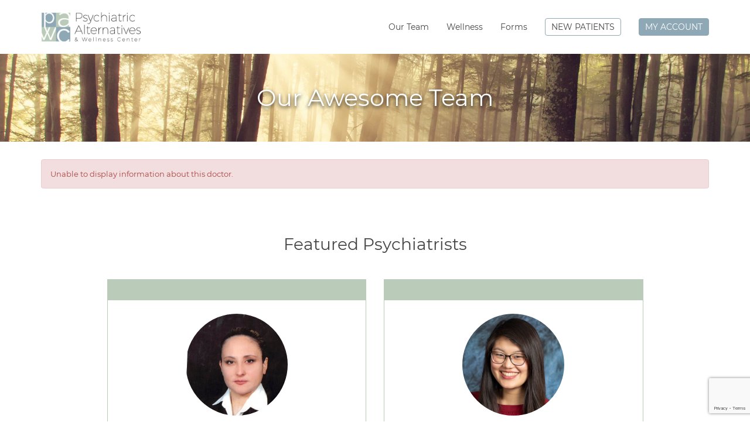

--- FILE ---
content_type: text/html; charset=utf-8
request_url: https://psychiatricalternatives.com/providerindividualpage.php?p=jan%20ambersteward%20davis
body_size: 15264
content:
                            
            <!DOCTYPE HTML>
            <html lang="en">
            <head>
                <meta charset="utf-8">
                <meta name="viewport" content="width=device-width, initial-scale=1">
                                                <title>PAWC</title>
                <link rel="shortcut icon" href="/static/web/images/logos/favicon.png" />
                <link rel="stylesheet" href="/static/web/css/superbill-pdf.css?v=0.32" media="print" />
                <link href="/static/web/css/main.css?v=0.32" rel="stylesheet">

                
<!-- Global site tag (gtag.js) - Google AdWords: G-JE4P9064P3 --> <script async src="https://www.googletagmanager.com/gtag/js?id=G-JE4P9064P3"></script> <script> window.dataLayer = window.dataLayer || []; function gtag(){dataLayer.push(arguments);} gtag('js', new Date()); gtag('config', 'G-JE4P9064P3'); </script><link href="/static/web/css/adwords-pages.css?v=0.32" rel="stylesheet" type="text/css">
<script src="https://www.google.com/recaptcha/api.js?render=6LeszhsnAAAAAK4c6g_wXsz6L0Raa7EE9QJkTwcg"></script>

       </head>
            <body id="body">
                <script type="text/javascript">
  var _gaq = _gaq || [];
  _gaq.push(['_setAccount', 'UA-31192529-1']);
  _gaq.push(['_trackPageview']);

  (function() {
    var ga = document.createElement('script'); ga.type = 'text/javascript'; ga.async = true;
    ga.src = ('https:' == document.location.protocol ? 'https://ssl' : 'http://www') + '.google-analytics.com/ga.js';
    var s = document.getElementsByTagName('script')[0]; s.parentNode.insertBefore(ga, s);
  })();
</script>                        <div id="root">
                    <!---->
                    <nav class="navbar navbar-default navbar-fixed-top">
    <div class="container">
        <!-- Brand and toggle get grouped for better mobile display -->
        <div class="navbar-header">
        <a class="navbar-brand" href="/index.php">PAWC</a>
        </div>

        <div class="row visible-xs-block">
        <div class="col-xs-12">
            <div class="select">
            <div class="fake-select">Menu</div>
            <ul class="options">
                <li rel="Our Team"><a href="/team.php">Our Team</a></li>
                                <li rel="Wellness"><a href="/wellness.php">Wellness</a></li>
                <li rel="Forms"><a href="/forms.php">Forms</a></li>
                <li rel="New Patient"><a href="/new-patients.php">New Patient</a></li>
                <li rel="My Account"><a href="/my-account-login.php">My Account</a></li>
            </ul>
            </div>
        </div>
        </div>

        <!-- Collect the nav links, forms, and other content for toggling -->
        <div class="collapse navbar-collapse hidden-xs">
        <ul class="nav navbar-nav navbar-right">
            <li><a href="/team.php">Our Team</a></li>
                        <li><a href="/wellness.php">Wellness</a></li>
            <li><a href="/forms.php">Forms</a></li>
            <li><a class="btn btn-default" href="/new-patients.php">NEW PATIENTS</a></li>
            <li><a class="btn btn-info" href="/my-account.php">MY ACCOUNT</a></li>
        </ul>
        </div><!-- /.navbar-collapse -->
    </div><!-- /.container -->
</nav>
        <header class="cover " style="background-image:url('/static/web/images/backgrouds/bg-header1.jpg');">
  <h1>Our Awesome Team</h1>
  </header>
<section>
  <div class="container">
    <div class="alert alert-danger">Unable to display information about this doctor.</div>
  </div>
</section>
	<section>
		<div class="container">
			<div class="row">
				<div class="col-sm-12 text-center">
					<h1>Featured Psychiatrists</h1>	
				</div>
			</div>

			<div class="mobile-overflow-x-scroll">
				<div class="row mobile-max-content">
					<div class="col-sm-10 col-sm-offset-1">
												<div class="col-lg-6 col-sm-6 team-member">
							<div class="card rollover border-green">
								<div class="vcenter">
									<span>Maria Ella Aguilar Donis, MD<br>Adolescents;Adults</span><br><br>
									<a class="btn btn-default" href="providerindividualpage.php?p=mariaellaaguilardonis" role="button">READ MORE</a>
								</div>
								<div class="cardheader hidden-xs bg-green"></div>
								<div class="avatar" style="background-image:url('https://cdn.psychiatricalternatives.com/images/users/436.jpg');">
								</div>
								<div class="info">
									<div class="title">
										<a href="providerindividualpage.php?p=mariaellaaguilardonis">
											Maria Ella Aguilar Donis										</a>
									</div>
								</div>
								<div class="bottom hidden-xs">
									<a class="btn btn-info btn-sm border-green bg-green" rel="publisher" href="#">
										<i class="fa fa-plus"></i>
									</a>
								</div>
							</div>
						</div>
												<div class="col-lg-6 col-sm-6 team-member">
							<div class="card rollover border-green">
								<div class="vcenter">
									<span>Alyssa Estrada, MD<br>Adults</span><br><br>
									<a class="btn btn-default" href="providerindividualpage.php?p=alyssaestrada" role="button">READ MORE</a>
								</div>
								<div class="cardheader hidden-xs bg-green"></div>
								<div class="avatar" style="background-image:url('https://cdn.psychiatricalternatives.com/images/users/550.jpg');">
								</div>
								<div class="info">
									<div class="title">
										<a href="providerindividualpage.php?p=alyssaestrada">
											Alyssa Estrada										</a>
									</div>
								</div>
								<div class="bottom hidden-xs">
									<a class="btn btn-info btn-sm border-green bg-green" rel="publisher" href="#">
										<i class="fa fa-plus"></i>
									</a>
								</div>
							</div>
						</div>
												<div class="col-lg-6 col-sm-6 team-member">
							<div class="card rollover border-green">
								<div class="vcenter">
									<span>Nix Zelin, MD<br>Adults</span><br><br>
									<a class="btn btn-default" href="providerindividualpage.php?p=nicolezelin" role="button">READ MORE</a>
								</div>
								<div class="cardheader hidden-xs bg-green"></div>
								<div class="avatar" style="background-image:url('https://cdn.psychiatricalternatives.com/images/users/790.jpg');">
								</div>
								<div class="info">
									<div class="title">
										<a href="providerindividualpage.php?p=nicolezelin">
											Nicole Zelin										</a>
									</div>
								</div>
								<div class="bottom hidden-xs">
									<a class="btn btn-info btn-sm border-green bg-green" rel="publisher" href="#">
										<i class="fa fa-plus"></i>
									</a>
								</div>
							</div>
						</div>
												<div class="col-lg-6 col-sm-6 team-member">
							<div class="card rollover border-green">
								<div class="vcenter">
									<span>Mohsen Vazirian, MD<br>Adults</span><br><br>
									<a class="btn btn-default" href="providerindividualpage.php?p=mohsenvazirian" role="button">READ MORE</a>
								</div>
								<div class="cardheader hidden-xs bg-green"></div>
								<div class="avatar" style="background-image:url('https://cdn.psychiatricalternatives.com/images/users/254.jpg');">
								</div>
								<div class="info">
									<div class="title">
										<a href="providerindividualpage.php?p=mohsenvazirian">
											Mohsen Vazirian										</a>
									</div>
								</div>
								<div class="bottom hidden-xs">
									<a class="btn btn-info btn-sm border-green bg-green" rel="publisher" href="#">
										<i class="fa fa-plus"></i>
									</a>
								</div>
							</div>
						</div>
												<div class="col-lg-6 col-sm-6 team-member">
							<div class="card rollover border-green">
								<div class="vcenter">
									<span>Kendall Wong, MD<br>Adults</span><br><br>
									<a class="btn btn-default" href="providerindividualpage.php?p=kendallwong" role="button">READ MORE</a>
								</div>
								<div class="cardheader hidden-xs bg-green"></div>
								<div class="avatar" style="background-image:url('https://cdn.psychiatricalternatives.com/images/users/678.jpg');">
								</div>
								<div class="info">
									<div class="title">
										<a href="providerindividualpage.php?p=kendallwong">
											Kendall Wong										</a>
									</div>
								</div>
								<div class="bottom hidden-xs">
									<a class="btn btn-info btn-sm border-green bg-green" rel="publisher" href="#">
										<i class="fa fa-plus"></i>
									</a>
								</div>
							</div>
						</div>
												<div class="col-lg-6 col-sm-6 team-member">
							<div class="card rollover border-green">
								<div class="vcenter">
									<span>Thomas Letourneau, MD<br>Adults</span><br><br>
									<a class="btn btn-default" href="providerindividualpage.php?p=thomasletourneau" role="button">READ MORE</a>
								</div>
								<div class="cardheader hidden-xs bg-green"></div>
								<div class="avatar" style="background-image:url('https://cdn.psychiatricalternatives.com/images/users/227.jpg');">
								</div>
								<div class="info">
									<div class="title">
										<a href="providerindividualpage.php?p=thomasletourneau">
											Thomas Letourneau										</a>
									</div>
								</div>
								<div class="bottom hidden-xs">
									<a class="btn btn-info btn-sm border-green bg-green" rel="publisher" href="#">
										<i class="fa fa-plus"></i>
									</a>
								</div>
							</div>
						</div>
												<div class="col-lg-6 col-sm-6 team-member">
							<div class="card rollover border-green">
								<div class="vcenter">
									<span>Naomi Jeanty-higgins, MD<br>Adults</span><br><br>
									<a class="btn btn-default" href="providerindividualpage.php?p=naomijeanty-higgins" role="button">READ MORE</a>
								</div>
								<div class="cardheader hidden-xs bg-green"></div>
								<div class="avatar" style="background-image:url('https://cdn.psychiatricalternatives.com/images/users/684.jpg');">
								</div>
								<div class="info">
									<div class="title">
										<a href="providerindividualpage.php?p=naomijeanty-higgins">
											Naomi Jeanty-higgins										</a>
									</div>
								</div>
								<div class="bottom hidden-xs">
									<a class="btn btn-info btn-sm border-green bg-green" rel="publisher" href="#">
										<i class="fa fa-plus"></i>
									</a>
								</div>
							</div>
						</div>
												<div class="col-lg-6 col-sm-6 team-member">
							<div class="card rollover border-green">
								<div class="vcenter">
									<span>Dennis Sorta, MD<br>Adults</span><br><br>
									<a class="btn btn-default" href="providerindividualpage.php?p=dennissorta" role="button">READ MORE</a>
								</div>
								<div class="cardheader hidden-xs bg-green"></div>
								<div class="avatar" style="background-image:url('https://cdn.psychiatricalternatives.com/images/users/574.jpg');">
								</div>
								<div class="info">
									<div class="title">
										<a href="providerindividualpage.php?p=dennissorta">
											Dennis Sorta										</a>
									</div>
								</div>
								<div class="bottom hidden-xs">
									<a class="btn btn-info btn-sm border-green bg-green" rel="publisher" href="#">
										<i class="fa fa-plus"></i>
									</a>
								</div>
							</div>
						</div>
											</div>
				</div>
			</div>

			<div class="row">
				<div class="col-sm-12 text-center">
					<a class="btn btn-info" href="team.php" role="button">VIEW ALL</a>
				</div>
			</div>
		</div>
	</section>
                    <footer>
	<div class="container padding-40">
		<div class="row">
			<div class="col-sm-4">
				<h3>Psychiatric Alternatives<br>and Wellness Center</h3>
				<p>
					3609 Sacramento Street <br>
					San Francisco, CA 94118 <br>
					Phone: 415.237.0377 <br>
					Fax: 415.484.1944				</p>
			</div>
			<div class="col-sm-4">
				<h4>General Questions & Scheduling</h4>
				<a href="mailto:admin@psychiatricalternatives.com">admin@psychiatricalternatives.com</a>
				
				<h4>Billing Questions</h4>
				<a href="mailto:billing@psychiatricalternatives.com">billing@psychiatricalternatives.com</a>

				<h4>Employment Inquiries</h4>
				<a href="mailto:employment@psychiatricalternatives.com">employment@psychiatricalternatives.com</a>
			</div>
			<div class="col-sm-2">
				<ul>
					<li><a href="/faqs.php">FAQs</a></li>
					<li><a href="/team.php">Our Team</a></li>
                    					<li><a href="/wellness.php">Wellness</a></li>
					<li><a href="/forms.php">Forms</a></li>
					<li><a href="/staying-in-touch.php">Contact Us</a></li>
					<li><a href="/insurance.php">Insurance</a></li>
				</ul>
			</div>
			<div class="col-sm-2 text-right">
				<a class="btn btn-info" href="/my-account.php" role="button">MY ACCOUNT</a>
				<a class="btn btn-default" href="/new-patients.php" role="button">NEW PATIENTS</a>
				<div class="text-center">
					<a href="https://compliancy-group.com/hipaa-compliance-verification/" target="_blank" rel="noopener noreferrer">
						<img class="" src="https://compliancy-group.com/wp-content/uploads/2022/10/HIPAA-Seal-of-Compliance-Hi-res.png" alt="HIPAA Seal of Compliance" style="width:100%; height:auto; max-width:200px" />
					</a>
				</div>
			</div>
		</div>
	</div>

	<copy>
		<div class="container">
			<div class="row">
				<div class="col-sm-6 text-left copy">
					© 2018 | Psychiatric Alternatives and Wellness Center				</div>
				<div class="col-sm-6 white links">
					<a class="white" href="/terms-and-conditions.php">Terms & Conditions</a>
					<span>&nbsp;&nbsp;|&nbsp;&nbsp;</span>
					<a class="white" href="/privacy-policy.php">Privacy Policy </a>
				</div>
			</div>
		</div>
	</copy>

	<div class="to-top animated slideOutRight">
		<a href="#body">
			<i class="fa fa-arrow-up" aria-hidden="true"></i>
		</a>
	</div>
</footer>
                </div>
                                <div id="loading-modal" style="display: none;">
	<div class="load-bar">
	  <div class="bar"></div>
	  <div class="bar"></div>
	  <div class="bar"></div>
	</div>
	<div class="loader-logo">
		<div class="square p"></div>
		<div class="square a"></div>
		<div class="square w"></div>
		<div class="square c"></div>
	</div>
</div>

                <script src="/static/web/js/jquery-3.3.1.min.js" crossorigin="anonymous"></script>
                <script src="/static/web/js/bootstrap-3.3.7.min.js" crossorigin="anonymous"></script>
                <script src="/static/web/js/bootstrap-datepicker-1.4.1.min.js"></script>
                <script src="/static/web/js/bootstrap-timepicker-0.5.2.min.js"></script>
                <script src="/static/web/js/bootstrap-dialog.min.js"></script>
                <script src="/static/web/js/owl.carousel-2.3.4.min.js" crossorigin="anonymous"></script>
                <script src="/static/web/js/utils.js?v=0.44"></script>
                <script src="/static/web/js/common.js?v=0.44"></script>
                <script src="https://cdn.jsdelivr.net/jquery.validation/1.16.0/jquery.validate.min.js" type="text/javascript"></script>
<script src="https://cdn.jsdelivr.net/jquery.validation/1.16.0/additional-methods.min.js" type="text/javascript"></script>
<script src="/static/web/js/provider-page.js?v=0.44"></script>
            </body>
        </html>


--- FILE ---
content_type: text/html; charset=utf-8
request_url: https://www.google.com/recaptcha/api2/anchor?ar=1&k=6LeszhsnAAAAAK4c6g_wXsz6L0Raa7EE9QJkTwcg&co=aHR0cHM6Ly9wc3ljaGlhdHJpY2FsdGVybmF0aXZlcy5jb206NDQz&hl=en&v=PoyoqOPhxBO7pBk68S4YbpHZ&size=invisible&anchor-ms=20000&execute-ms=30000&cb=atm5e4c595z5
body_size: 48787
content:
<!DOCTYPE HTML><html dir="ltr" lang="en"><head><meta http-equiv="Content-Type" content="text/html; charset=UTF-8">
<meta http-equiv="X-UA-Compatible" content="IE=edge">
<title>reCAPTCHA</title>
<style type="text/css">
/* cyrillic-ext */
@font-face {
  font-family: 'Roboto';
  font-style: normal;
  font-weight: 400;
  font-stretch: 100%;
  src: url(//fonts.gstatic.com/s/roboto/v48/KFO7CnqEu92Fr1ME7kSn66aGLdTylUAMa3GUBHMdazTgWw.woff2) format('woff2');
  unicode-range: U+0460-052F, U+1C80-1C8A, U+20B4, U+2DE0-2DFF, U+A640-A69F, U+FE2E-FE2F;
}
/* cyrillic */
@font-face {
  font-family: 'Roboto';
  font-style: normal;
  font-weight: 400;
  font-stretch: 100%;
  src: url(//fonts.gstatic.com/s/roboto/v48/KFO7CnqEu92Fr1ME7kSn66aGLdTylUAMa3iUBHMdazTgWw.woff2) format('woff2');
  unicode-range: U+0301, U+0400-045F, U+0490-0491, U+04B0-04B1, U+2116;
}
/* greek-ext */
@font-face {
  font-family: 'Roboto';
  font-style: normal;
  font-weight: 400;
  font-stretch: 100%;
  src: url(//fonts.gstatic.com/s/roboto/v48/KFO7CnqEu92Fr1ME7kSn66aGLdTylUAMa3CUBHMdazTgWw.woff2) format('woff2');
  unicode-range: U+1F00-1FFF;
}
/* greek */
@font-face {
  font-family: 'Roboto';
  font-style: normal;
  font-weight: 400;
  font-stretch: 100%;
  src: url(//fonts.gstatic.com/s/roboto/v48/KFO7CnqEu92Fr1ME7kSn66aGLdTylUAMa3-UBHMdazTgWw.woff2) format('woff2');
  unicode-range: U+0370-0377, U+037A-037F, U+0384-038A, U+038C, U+038E-03A1, U+03A3-03FF;
}
/* math */
@font-face {
  font-family: 'Roboto';
  font-style: normal;
  font-weight: 400;
  font-stretch: 100%;
  src: url(//fonts.gstatic.com/s/roboto/v48/KFO7CnqEu92Fr1ME7kSn66aGLdTylUAMawCUBHMdazTgWw.woff2) format('woff2');
  unicode-range: U+0302-0303, U+0305, U+0307-0308, U+0310, U+0312, U+0315, U+031A, U+0326-0327, U+032C, U+032F-0330, U+0332-0333, U+0338, U+033A, U+0346, U+034D, U+0391-03A1, U+03A3-03A9, U+03B1-03C9, U+03D1, U+03D5-03D6, U+03F0-03F1, U+03F4-03F5, U+2016-2017, U+2034-2038, U+203C, U+2040, U+2043, U+2047, U+2050, U+2057, U+205F, U+2070-2071, U+2074-208E, U+2090-209C, U+20D0-20DC, U+20E1, U+20E5-20EF, U+2100-2112, U+2114-2115, U+2117-2121, U+2123-214F, U+2190, U+2192, U+2194-21AE, U+21B0-21E5, U+21F1-21F2, U+21F4-2211, U+2213-2214, U+2216-22FF, U+2308-230B, U+2310, U+2319, U+231C-2321, U+2336-237A, U+237C, U+2395, U+239B-23B7, U+23D0, U+23DC-23E1, U+2474-2475, U+25AF, U+25B3, U+25B7, U+25BD, U+25C1, U+25CA, U+25CC, U+25FB, U+266D-266F, U+27C0-27FF, U+2900-2AFF, U+2B0E-2B11, U+2B30-2B4C, U+2BFE, U+3030, U+FF5B, U+FF5D, U+1D400-1D7FF, U+1EE00-1EEFF;
}
/* symbols */
@font-face {
  font-family: 'Roboto';
  font-style: normal;
  font-weight: 400;
  font-stretch: 100%;
  src: url(//fonts.gstatic.com/s/roboto/v48/KFO7CnqEu92Fr1ME7kSn66aGLdTylUAMaxKUBHMdazTgWw.woff2) format('woff2');
  unicode-range: U+0001-000C, U+000E-001F, U+007F-009F, U+20DD-20E0, U+20E2-20E4, U+2150-218F, U+2190, U+2192, U+2194-2199, U+21AF, U+21E6-21F0, U+21F3, U+2218-2219, U+2299, U+22C4-22C6, U+2300-243F, U+2440-244A, U+2460-24FF, U+25A0-27BF, U+2800-28FF, U+2921-2922, U+2981, U+29BF, U+29EB, U+2B00-2BFF, U+4DC0-4DFF, U+FFF9-FFFB, U+10140-1018E, U+10190-1019C, U+101A0, U+101D0-101FD, U+102E0-102FB, U+10E60-10E7E, U+1D2C0-1D2D3, U+1D2E0-1D37F, U+1F000-1F0FF, U+1F100-1F1AD, U+1F1E6-1F1FF, U+1F30D-1F30F, U+1F315, U+1F31C, U+1F31E, U+1F320-1F32C, U+1F336, U+1F378, U+1F37D, U+1F382, U+1F393-1F39F, U+1F3A7-1F3A8, U+1F3AC-1F3AF, U+1F3C2, U+1F3C4-1F3C6, U+1F3CA-1F3CE, U+1F3D4-1F3E0, U+1F3ED, U+1F3F1-1F3F3, U+1F3F5-1F3F7, U+1F408, U+1F415, U+1F41F, U+1F426, U+1F43F, U+1F441-1F442, U+1F444, U+1F446-1F449, U+1F44C-1F44E, U+1F453, U+1F46A, U+1F47D, U+1F4A3, U+1F4B0, U+1F4B3, U+1F4B9, U+1F4BB, U+1F4BF, U+1F4C8-1F4CB, U+1F4D6, U+1F4DA, U+1F4DF, U+1F4E3-1F4E6, U+1F4EA-1F4ED, U+1F4F7, U+1F4F9-1F4FB, U+1F4FD-1F4FE, U+1F503, U+1F507-1F50B, U+1F50D, U+1F512-1F513, U+1F53E-1F54A, U+1F54F-1F5FA, U+1F610, U+1F650-1F67F, U+1F687, U+1F68D, U+1F691, U+1F694, U+1F698, U+1F6AD, U+1F6B2, U+1F6B9-1F6BA, U+1F6BC, U+1F6C6-1F6CF, U+1F6D3-1F6D7, U+1F6E0-1F6EA, U+1F6F0-1F6F3, U+1F6F7-1F6FC, U+1F700-1F7FF, U+1F800-1F80B, U+1F810-1F847, U+1F850-1F859, U+1F860-1F887, U+1F890-1F8AD, U+1F8B0-1F8BB, U+1F8C0-1F8C1, U+1F900-1F90B, U+1F93B, U+1F946, U+1F984, U+1F996, U+1F9E9, U+1FA00-1FA6F, U+1FA70-1FA7C, U+1FA80-1FA89, U+1FA8F-1FAC6, U+1FACE-1FADC, U+1FADF-1FAE9, U+1FAF0-1FAF8, U+1FB00-1FBFF;
}
/* vietnamese */
@font-face {
  font-family: 'Roboto';
  font-style: normal;
  font-weight: 400;
  font-stretch: 100%;
  src: url(//fonts.gstatic.com/s/roboto/v48/KFO7CnqEu92Fr1ME7kSn66aGLdTylUAMa3OUBHMdazTgWw.woff2) format('woff2');
  unicode-range: U+0102-0103, U+0110-0111, U+0128-0129, U+0168-0169, U+01A0-01A1, U+01AF-01B0, U+0300-0301, U+0303-0304, U+0308-0309, U+0323, U+0329, U+1EA0-1EF9, U+20AB;
}
/* latin-ext */
@font-face {
  font-family: 'Roboto';
  font-style: normal;
  font-weight: 400;
  font-stretch: 100%;
  src: url(//fonts.gstatic.com/s/roboto/v48/KFO7CnqEu92Fr1ME7kSn66aGLdTylUAMa3KUBHMdazTgWw.woff2) format('woff2');
  unicode-range: U+0100-02BA, U+02BD-02C5, U+02C7-02CC, U+02CE-02D7, U+02DD-02FF, U+0304, U+0308, U+0329, U+1D00-1DBF, U+1E00-1E9F, U+1EF2-1EFF, U+2020, U+20A0-20AB, U+20AD-20C0, U+2113, U+2C60-2C7F, U+A720-A7FF;
}
/* latin */
@font-face {
  font-family: 'Roboto';
  font-style: normal;
  font-weight: 400;
  font-stretch: 100%;
  src: url(//fonts.gstatic.com/s/roboto/v48/KFO7CnqEu92Fr1ME7kSn66aGLdTylUAMa3yUBHMdazQ.woff2) format('woff2');
  unicode-range: U+0000-00FF, U+0131, U+0152-0153, U+02BB-02BC, U+02C6, U+02DA, U+02DC, U+0304, U+0308, U+0329, U+2000-206F, U+20AC, U+2122, U+2191, U+2193, U+2212, U+2215, U+FEFF, U+FFFD;
}
/* cyrillic-ext */
@font-face {
  font-family: 'Roboto';
  font-style: normal;
  font-weight: 500;
  font-stretch: 100%;
  src: url(//fonts.gstatic.com/s/roboto/v48/KFO7CnqEu92Fr1ME7kSn66aGLdTylUAMa3GUBHMdazTgWw.woff2) format('woff2');
  unicode-range: U+0460-052F, U+1C80-1C8A, U+20B4, U+2DE0-2DFF, U+A640-A69F, U+FE2E-FE2F;
}
/* cyrillic */
@font-face {
  font-family: 'Roboto';
  font-style: normal;
  font-weight: 500;
  font-stretch: 100%;
  src: url(//fonts.gstatic.com/s/roboto/v48/KFO7CnqEu92Fr1ME7kSn66aGLdTylUAMa3iUBHMdazTgWw.woff2) format('woff2');
  unicode-range: U+0301, U+0400-045F, U+0490-0491, U+04B0-04B1, U+2116;
}
/* greek-ext */
@font-face {
  font-family: 'Roboto';
  font-style: normal;
  font-weight: 500;
  font-stretch: 100%;
  src: url(//fonts.gstatic.com/s/roboto/v48/KFO7CnqEu92Fr1ME7kSn66aGLdTylUAMa3CUBHMdazTgWw.woff2) format('woff2');
  unicode-range: U+1F00-1FFF;
}
/* greek */
@font-face {
  font-family: 'Roboto';
  font-style: normal;
  font-weight: 500;
  font-stretch: 100%;
  src: url(//fonts.gstatic.com/s/roboto/v48/KFO7CnqEu92Fr1ME7kSn66aGLdTylUAMa3-UBHMdazTgWw.woff2) format('woff2');
  unicode-range: U+0370-0377, U+037A-037F, U+0384-038A, U+038C, U+038E-03A1, U+03A3-03FF;
}
/* math */
@font-face {
  font-family: 'Roboto';
  font-style: normal;
  font-weight: 500;
  font-stretch: 100%;
  src: url(//fonts.gstatic.com/s/roboto/v48/KFO7CnqEu92Fr1ME7kSn66aGLdTylUAMawCUBHMdazTgWw.woff2) format('woff2');
  unicode-range: U+0302-0303, U+0305, U+0307-0308, U+0310, U+0312, U+0315, U+031A, U+0326-0327, U+032C, U+032F-0330, U+0332-0333, U+0338, U+033A, U+0346, U+034D, U+0391-03A1, U+03A3-03A9, U+03B1-03C9, U+03D1, U+03D5-03D6, U+03F0-03F1, U+03F4-03F5, U+2016-2017, U+2034-2038, U+203C, U+2040, U+2043, U+2047, U+2050, U+2057, U+205F, U+2070-2071, U+2074-208E, U+2090-209C, U+20D0-20DC, U+20E1, U+20E5-20EF, U+2100-2112, U+2114-2115, U+2117-2121, U+2123-214F, U+2190, U+2192, U+2194-21AE, U+21B0-21E5, U+21F1-21F2, U+21F4-2211, U+2213-2214, U+2216-22FF, U+2308-230B, U+2310, U+2319, U+231C-2321, U+2336-237A, U+237C, U+2395, U+239B-23B7, U+23D0, U+23DC-23E1, U+2474-2475, U+25AF, U+25B3, U+25B7, U+25BD, U+25C1, U+25CA, U+25CC, U+25FB, U+266D-266F, U+27C0-27FF, U+2900-2AFF, U+2B0E-2B11, U+2B30-2B4C, U+2BFE, U+3030, U+FF5B, U+FF5D, U+1D400-1D7FF, U+1EE00-1EEFF;
}
/* symbols */
@font-face {
  font-family: 'Roboto';
  font-style: normal;
  font-weight: 500;
  font-stretch: 100%;
  src: url(//fonts.gstatic.com/s/roboto/v48/KFO7CnqEu92Fr1ME7kSn66aGLdTylUAMaxKUBHMdazTgWw.woff2) format('woff2');
  unicode-range: U+0001-000C, U+000E-001F, U+007F-009F, U+20DD-20E0, U+20E2-20E4, U+2150-218F, U+2190, U+2192, U+2194-2199, U+21AF, U+21E6-21F0, U+21F3, U+2218-2219, U+2299, U+22C4-22C6, U+2300-243F, U+2440-244A, U+2460-24FF, U+25A0-27BF, U+2800-28FF, U+2921-2922, U+2981, U+29BF, U+29EB, U+2B00-2BFF, U+4DC0-4DFF, U+FFF9-FFFB, U+10140-1018E, U+10190-1019C, U+101A0, U+101D0-101FD, U+102E0-102FB, U+10E60-10E7E, U+1D2C0-1D2D3, U+1D2E0-1D37F, U+1F000-1F0FF, U+1F100-1F1AD, U+1F1E6-1F1FF, U+1F30D-1F30F, U+1F315, U+1F31C, U+1F31E, U+1F320-1F32C, U+1F336, U+1F378, U+1F37D, U+1F382, U+1F393-1F39F, U+1F3A7-1F3A8, U+1F3AC-1F3AF, U+1F3C2, U+1F3C4-1F3C6, U+1F3CA-1F3CE, U+1F3D4-1F3E0, U+1F3ED, U+1F3F1-1F3F3, U+1F3F5-1F3F7, U+1F408, U+1F415, U+1F41F, U+1F426, U+1F43F, U+1F441-1F442, U+1F444, U+1F446-1F449, U+1F44C-1F44E, U+1F453, U+1F46A, U+1F47D, U+1F4A3, U+1F4B0, U+1F4B3, U+1F4B9, U+1F4BB, U+1F4BF, U+1F4C8-1F4CB, U+1F4D6, U+1F4DA, U+1F4DF, U+1F4E3-1F4E6, U+1F4EA-1F4ED, U+1F4F7, U+1F4F9-1F4FB, U+1F4FD-1F4FE, U+1F503, U+1F507-1F50B, U+1F50D, U+1F512-1F513, U+1F53E-1F54A, U+1F54F-1F5FA, U+1F610, U+1F650-1F67F, U+1F687, U+1F68D, U+1F691, U+1F694, U+1F698, U+1F6AD, U+1F6B2, U+1F6B9-1F6BA, U+1F6BC, U+1F6C6-1F6CF, U+1F6D3-1F6D7, U+1F6E0-1F6EA, U+1F6F0-1F6F3, U+1F6F7-1F6FC, U+1F700-1F7FF, U+1F800-1F80B, U+1F810-1F847, U+1F850-1F859, U+1F860-1F887, U+1F890-1F8AD, U+1F8B0-1F8BB, U+1F8C0-1F8C1, U+1F900-1F90B, U+1F93B, U+1F946, U+1F984, U+1F996, U+1F9E9, U+1FA00-1FA6F, U+1FA70-1FA7C, U+1FA80-1FA89, U+1FA8F-1FAC6, U+1FACE-1FADC, U+1FADF-1FAE9, U+1FAF0-1FAF8, U+1FB00-1FBFF;
}
/* vietnamese */
@font-face {
  font-family: 'Roboto';
  font-style: normal;
  font-weight: 500;
  font-stretch: 100%;
  src: url(//fonts.gstatic.com/s/roboto/v48/KFO7CnqEu92Fr1ME7kSn66aGLdTylUAMa3OUBHMdazTgWw.woff2) format('woff2');
  unicode-range: U+0102-0103, U+0110-0111, U+0128-0129, U+0168-0169, U+01A0-01A1, U+01AF-01B0, U+0300-0301, U+0303-0304, U+0308-0309, U+0323, U+0329, U+1EA0-1EF9, U+20AB;
}
/* latin-ext */
@font-face {
  font-family: 'Roboto';
  font-style: normal;
  font-weight: 500;
  font-stretch: 100%;
  src: url(//fonts.gstatic.com/s/roboto/v48/KFO7CnqEu92Fr1ME7kSn66aGLdTylUAMa3KUBHMdazTgWw.woff2) format('woff2');
  unicode-range: U+0100-02BA, U+02BD-02C5, U+02C7-02CC, U+02CE-02D7, U+02DD-02FF, U+0304, U+0308, U+0329, U+1D00-1DBF, U+1E00-1E9F, U+1EF2-1EFF, U+2020, U+20A0-20AB, U+20AD-20C0, U+2113, U+2C60-2C7F, U+A720-A7FF;
}
/* latin */
@font-face {
  font-family: 'Roboto';
  font-style: normal;
  font-weight: 500;
  font-stretch: 100%;
  src: url(//fonts.gstatic.com/s/roboto/v48/KFO7CnqEu92Fr1ME7kSn66aGLdTylUAMa3yUBHMdazQ.woff2) format('woff2');
  unicode-range: U+0000-00FF, U+0131, U+0152-0153, U+02BB-02BC, U+02C6, U+02DA, U+02DC, U+0304, U+0308, U+0329, U+2000-206F, U+20AC, U+2122, U+2191, U+2193, U+2212, U+2215, U+FEFF, U+FFFD;
}
/* cyrillic-ext */
@font-face {
  font-family: 'Roboto';
  font-style: normal;
  font-weight: 900;
  font-stretch: 100%;
  src: url(//fonts.gstatic.com/s/roboto/v48/KFO7CnqEu92Fr1ME7kSn66aGLdTylUAMa3GUBHMdazTgWw.woff2) format('woff2');
  unicode-range: U+0460-052F, U+1C80-1C8A, U+20B4, U+2DE0-2DFF, U+A640-A69F, U+FE2E-FE2F;
}
/* cyrillic */
@font-face {
  font-family: 'Roboto';
  font-style: normal;
  font-weight: 900;
  font-stretch: 100%;
  src: url(//fonts.gstatic.com/s/roboto/v48/KFO7CnqEu92Fr1ME7kSn66aGLdTylUAMa3iUBHMdazTgWw.woff2) format('woff2');
  unicode-range: U+0301, U+0400-045F, U+0490-0491, U+04B0-04B1, U+2116;
}
/* greek-ext */
@font-face {
  font-family: 'Roboto';
  font-style: normal;
  font-weight: 900;
  font-stretch: 100%;
  src: url(//fonts.gstatic.com/s/roboto/v48/KFO7CnqEu92Fr1ME7kSn66aGLdTylUAMa3CUBHMdazTgWw.woff2) format('woff2');
  unicode-range: U+1F00-1FFF;
}
/* greek */
@font-face {
  font-family: 'Roboto';
  font-style: normal;
  font-weight: 900;
  font-stretch: 100%;
  src: url(//fonts.gstatic.com/s/roboto/v48/KFO7CnqEu92Fr1ME7kSn66aGLdTylUAMa3-UBHMdazTgWw.woff2) format('woff2');
  unicode-range: U+0370-0377, U+037A-037F, U+0384-038A, U+038C, U+038E-03A1, U+03A3-03FF;
}
/* math */
@font-face {
  font-family: 'Roboto';
  font-style: normal;
  font-weight: 900;
  font-stretch: 100%;
  src: url(//fonts.gstatic.com/s/roboto/v48/KFO7CnqEu92Fr1ME7kSn66aGLdTylUAMawCUBHMdazTgWw.woff2) format('woff2');
  unicode-range: U+0302-0303, U+0305, U+0307-0308, U+0310, U+0312, U+0315, U+031A, U+0326-0327, U+032C, U+032F-0330, U+0332-0333, U+0338, U+033A, U+0346, U+034D, U+0391-03A1, U+03A3-03A9, U+03B1-03C9, U+03D1, U+03D5-03D6, U+03F0-03F1, U+03F4-03F5, U+2016-2017, U+2034-2038, U+203C, U+2040, U+2043, U+2047, U+2050, U+2057, U+205F, U+2070-2071, U+2074-208E, U+2090-209C, U+20D0-20DC, U+20E1, U+20E5-20EF, U+2100-2112, U+2114-2115, U+2117-2121, U+2123-214F, U+2190, U+2192, U+2194-21AE, U+21B0-21E5, U+21F1-21F2, U+21F4-2211, U+2213-2214, U+2216-22FF, U+2308-230B, U+2310, U+2319, U+231C-2321, U+2336-237A, U+237C, U+2395, U+239B-23B7, U+23D0, U+23DC-23E1, U+2474-2475, U+25AF, U+25B3, U+25B7, U+25BD, U+25C1, U+25CA, U+25CC, U+25FB, U+266D-266F, U+27C0-27FF, U+2900-2AFF, U+2B0E-2B11, U+2B30-2B4C, U+2BFE, U+3030, U+FF5B, U+FF5D, U+1D400-1D7FF, U+1EE00-1EEFF;
}
/* symbols */
@font-face {
  font-family: 'Roboto';
  font-style: normal;
  font-weight: 900;
  font-stretch: 100%;
  src: url(//fonts.gstatic.com/s/roboto/v48/KFO7CnqEu92Fr1ME7kSn66aGLdTylUAMaxKUBHMdazTgWw.woff2) format('woff2');
  unicode-range: U+0001-000C, U+000E-001F, U+007F-009F, U+20DD-20E0, U+20E2-20E4, U+2150-218F, U+2190, U+2192, U+2194-2199, U+21AF, U+21E6-21F0, U+21F3, U+2218-2219, U+2299, U+22C4-22C6, U+2300-243F, U+2440-244A, U+2460-24FF, U+25A0-27BF, U+2800-28FF, U+2921-2922, U+2981, U+29BF, U+29EB, U+2B00-2BFF, U+4DC0-4DFF, U+FFF9-FFFB, U+10140-1018E, U+10190-1019C, U+101A0, U+101D0-101FD, U+102E0-102FB, U+10E60-10E7E, U+1D2C0-1D2D3, U+1D2E0-1D37F, U+1F000-1F0FF, U+1F100-1F1AD, U+1F1E6-1F1FF, U+1F30D-1F30F, U+1F315, U+1F31C, U+1F31E, U+1F320-1F32C, U+1F336, U+1F378, U+1F37D, U+1F382, U+1F393-1F39F, U+1F3A7-1F3A8, U+1F3AC-1F3AF, U+1F3C2, U+1F3C4-1F3C6, U+1F3CA-1F3CE, U+1F3D4-1F3E0, U+1F3ED, U+1F3F1-1F3F3, U+1F3F5-1F3F7, U+1F408, U+1F415, U+1F41F, U+1F426, U+1F43F, U+1F441-1F442, U+1F444, U+1F446-1F449, U+1F44C-1F44E, U+1F453, U+1F46A, U+1F47D, U+1F4A3, U+1F4B0, U+1F4B3, U+1F4B9, U+1F4BB, U+1F4BF, U+1F4C8-1F4CB, U+1F4D6, U+1F4DA, U+1F4DF, U+1F4E3-1F4E6, U+1F4EA-1F4ED, U+1F4F7, U+1F4F9-1F4FB, U+1F4FD-1F4FE, U+1F503, U+1F507-1F50B, U+1F50D, U+1F512-1F513, U+1F53E-1F54A, U+1F54F-1F5FA, U+1F610, U+1F650-1F67F, U+1F687, U+1F68D, U+1F691, U+1F694, U+1F698, U+1F6AD, U+1F6B2, U+1F6B9-1F6BA, U+1F6BC, U+1F6C6-1F6CF, U+1F6D3-1F6D7, U+1F6E0-1F6EA, U+1F6F0-1F6F3, U+1F6F7-1F6FC, U+1F700-1F7FF, U+1F800-1F80B, U+1F810-1F847, U+1F850-1F859, U+1F860-1F887, U+1F890-1F8AD, U+1F8B0-1F8BB, U+1F8C0-1F8C1, U+1F900-1F90B, U+1F93B, U+1F946, U+1F984, U+1F996, U+1F9E9, U+1FA00-1FA6F, U+1FA70-1FA7C, U+1FA80-1FA89, U+1FA8F-1FAC6, U+1FACE-1FADC, U+1FADF-1FAE9, U+1FAF0-1FAF8, U+1FB00-1FBFF;
}
/* vietnamese */
@font-face {
  font-family: 'Roboto';
  font-style: normal;
  font-weight: 900;
  font-stretch: 100%;
  src: url(//fonts.gstatic.com/s/roboto/v48/KFO7CnqEu92Fr1ME7kSn66aGLdTylUAMa3OUBHMdazTgWw.woff2) format('woff2');
  unicode-range: U+0102-0103, U+0110-0111, U+0128-0129, U+0168-0169, U+01A0-01A1, U+01AF-01B0, U+0300-0301, U+0303-0304, U+0308-0309, U+0323, U+0329, U+1EA0-1EF9, U+20AB;
}
/* latin-ext */
@font-face {
  font-family: 'Roboto';
  font-style: normal;
  font-weight: 900;
  font-stretch: 100%;
  src: url(//fonts.gstatic.com/s/roboto/v48/KFO7CnqEu92Fr1ME7kSn66aGLdTylUAMa3KUBHMdazTgWw.woff2) format('woff2');
  unicode-range: U+0100-02BA, U+02BD-02C5, U+02C7-02CC, U+02CE-02D7, U+02DD-02FF, U+0304, U+0308, U+0329, U+1D00-1DBF, U+1E00-1E9F, U+1EF2-1EFF, U+2020, U+20A0-20AB, U+20AD-20C0, U+2113, U+2C60-2C7F, U+A720-A7FF;
}
/* latin */
@font-face {
  font-family: 'Roboto';
  font-style: normal;
  font-weight: 900;
  font-stretch: 100%;
  src: url(//fonts.gstatic.com/s/roboto/v48/KFO7CnqEu92Fr1ME7kSn66aGLdTylUAMa3yUBHMdazQ.woff2) format('woff2');
  unicode-range: U+0000-00FF, U+0131, U+0152-0153, U+02BB-02BC, U+02C6, U+02DA, U+02DC, U+0304, U+0308, U+0329, U+2000-206F, U+20AC, U+2122, U+2191, U+2193, U+2212, U+2215, U+FEFF, U+FFFD;
}

</style>
<link rel="stylesheet" type="text/css" href="https://www.gstatic.com/recaptcha/releases/PoyoqOPhxBO7pBk68S4YbpHZ/styles__ltr.css">
<script nonce="Cdxs8qmMoHbVPF07EPFvYQ" type="text/javascript">window['__recaptcha_api'] = 'https://www.google.com/recaptcha/api2/';</script>
<script type="text/javascript" src="https://www.gstatic.com/recaptcha/releases/PoyoqOPhxBO7pBk68S4YbpHZ/recaptcha__en.js" nonce="Cdxs8qmMoHbVPF07EPFvYQ">
      
    </script></head>
<body><div id="rc-anchor-alert" class="rc-anchor-alert"></div>
<input type="hidden" id="recaptcha-token" value="[base64]">
<script type="text/javascript" nonce="Cdxs8qmMoHbVPF07EPFvYQ">
      recaptcha.anchor.Main.init("[\x22ainput\x22,[\x22bgdata\x22,\x22\x22,\[base64]/[base64]/[base64]/ZyhXLGgpOnEoW04sMjEsbF0sVywwKSxoKSxmYWxzZSxmYWxzZSl9Y2F0Y2goayl7RygzNTgsVyk/[base64]/[base64]/[base64]/[base64]/[base64]/[base64]/[base64]/bmV3IEJbT10oRFswXSk6dz09Mj9uZXcgQltPXShEWzBdLERbMV0pOnc9PTM/bmV3IEJbT10oRFswXSxEWzFdLERbMl0pOnc9PTQ/[base64]/[base64]/[base64]/[base64]/[base64]\\u003d\x22,\[base64]\x22,\x22w5AlEcOwL8ObZ8K/w4cNDMOAW8KEdsOxwo3CmsKPTR4majB7LBt0woNmwq7DlMKXZcOERQfDhsKJb3kURsORJsOCw4HCpsKneAByw6vCihHDi0nCssO+wojDhgtbw6UAASTClW/Dh8KSwqpGPjIoFQ3Dm1fCqT/[base64]/w7bDosOJw5HCnHjDswXDvcOOcMKdJgdmR0DDrg/[base64]/dWM9woPDicOxwoFNw5nDn8K9w5sRwrLCnWTDsnRGKBd6w4EGwr/CuU/[base64]/CvEXDnwAXw5JbCMOYwptHw4rCiURxw7HDnMKAwrZUGcKUwpnCk2rDhsK9w7ZxBjQFwoHCocO6wrPCjgI3WVQUKWPCkMKcwrHCqMOPwp1Kw7IRw77ChMOJw55sd0/CkU/[base64]/OsOIw7Uow554YMOZw78ZEcOWwoglEhvDhsK8bMOlw6vDosOEwoDCqDPDmMOnw59jMcOYTcKPZV7Ct2rCqMKoAXjDu8KsAcK4NGrDrsKLAzc/w6/DoMKnPsKDMmfCgA3DvcKYwrHDqGE9c04RwrVTwoV2w7nCs3TDiMK8wpTChjkiDzkhw486NCIQRRjCosO4DcKyF2VOPGLDjsKaaXPDlcKpW3jDvsO2LcO/wqYawr44CFHDusOXwpXChsOiw5/[base64]/wrPDlnc0MMOKwpzCv0sORMOMwqzDj8OeJ8KBw6HDmsOYw7tRRWhwwro1CsKRw6LDuxEWwpvDnU3ClTbCqMK1w58/[base64]/CmsOxTFJZw4HCsMKrw7x+KzvCrA7CvMOXD8OOUi3CkD1Bw4ADMXHDosOFdsKrMXpsTsKTGkdDwowZw73CpMO3Zj7ChUhrw4vDosOpwr0tworDnMOzwo/[base64]/CiMKOFQIywocRNyDCvwNCwr/Cv8Ona8Krb8OEC8KFw4rCusOtwpF3w4pZeS7DpkJAdG1tw4dAXsO9wo0YwofCkywjfcKOGgNwA8OZw5fCsX1owrFwcnXDiXHDhFDCokbCocOMWMKbw7MCEz9Bw6ZWw454wqJdQHTCiMO/[base64]/DpH7DkMKawo5BMnNWw7vDsy0FeMK1e8KoBsKoNW4Vc8OuHQAIwp41woweU8Kmw6TDksKUW8O4wrHDinx+aQ3Cg1nCo8KnNxbCv8O/YisiH8Oswp4/GUXDmEbCoTfDg8KYSF/DsMOTwrsHMRwBIEbDp0bCucKkFS1lw51+CxnDq8Kdw6J9w5lnI8K/w4tbwrfClcKswplNDW0lXi7DusO8TxvClcOxw7PCmsOCwo1CLsOgLnoYIUbCkcOzwpksbGHCncKWwrJyXjxLwpcINErCpw/Cr0Imw4rDv3bDpMKSBcOGw7Yzw5YVYRIYTQdSw4fDk0pjw4vCuwjCkQxpazXCmsKoQVrCl8O1YMO2wpoRwqXClG5FwrAvw7R8w4XDs8KEc0fCg8O8w4LDngnCg8KLw4XDhMO2VcKfw6XCsmcWNcOJwot6GGYJwr3Dhj3DnBAjCxHCsBXDoRV8HsKYCwNlw44Mw61Mwq/CuTXDrC3CrsOEaFZPN8OxRQrDn3IJeUAzwoDDm8OJKRBGbsKdXsKaw5QgwrPCosOlw7pUHQoXI1wvFcOOScK4VcOfDxXDunLDs1jCvXd7HxABwrNxGmPDsUQTM8Kuwp81asKgw6QUwrBmw7/CrMKiw7jDqSfDk2vCkxlvw6BQwrnDpMOyw7/CujgbwoHDolLCt8Kgw5cnwqzCnUjCsjZgYm4iHQvCgcKnwpZRwqTDvirDlcObw4Q0w7XDkcK1GcKALMO1NRDCkDQAw7TCt8ObwqnDvsO1WMOZISA7wo9FBljDp8K9wrVaw67DrVvDnzjCo8O5e8K6w58nwpZ4SEvCjmfDrQxVVyDCtnPDlsKjG3DDvVt/w6rCs8ODw7zCtHtBwr1EKErCkghGw5HDkMKUCcO2fxAOB1zCmT7CtcOjwofClcOqwpHDisOowo1hw6PCt8O9XjsMwqkSwp3Ch1LClcOHw4Q4G8Oww7cyVsK/[base64]/[base64]/DksOweAXDjcOowqxLKCXCg8OZM8O9d3PCqk/DqMOXbHMbJMKWN8OYLBorOMO7PMOLScKUD8OeWy4iX111R8OOXz81ZyTDlxhsw6F0WQNnbcOeRUXCm1FZw6JXw4NAelpLw5/ClMK+PDNUw4h+wohkw7LDgWTDgUXDqMOfJRzCsz3CvsO3IcK+wpFWf8KrXUzDscK2w6TDtljDn1DDr0MwwqrCikvDsMOsQMOWXGdXMW7CqMKvwoF7w5xOw7pkw7fDlMKNXMKiKcKAwoMtTysDCsOgYi8+wpMYQxM9woA/wpRGcyMPDQdxwrvDmSfDh1XDpsOtwqgaw5/CukPDncOJESbCpG5aw6HCuSdvPBHDuycRwrjDu1wyw5bClsO/w5TDjQrCojzCnExefwIGw7zCgwM1w5rCscOgwprDtnE8wocMDU/CpztFw73DmcOiKgnCu8KzfUnCqwnCq8Kyw5jCk8KqwrbDt8OVC0zCuMKFYQ46ecKywpLDtQYPXUwFRsKLIcKGMWTCgF/[base64]/w4YLwp7DrMKEw45mCSTDrsKuKMOAYMO/acKhTsOoS8KZWj1zWyDCtUHCn8OPTEXCp8K6w7DChcOQw7zCtT/CuyAGw4XCsFkPfBTDp3YqwrHDunvCihxZZkzDhVpZE8Olwr5nNVTCrcOmP8O9wp3CicKswprCmMO+wos9wqlawrPCtwklO15zEcKVw4YTw41RwrVww7LDqsO8R8KCesORDVp0bFomwppiOMKVEsOOeMOZw7sLw4w2w7DCsw93U8O/w7/DpcO9wqstwo7Ck3LDpsOcasK9Lxgcc3DCqsOCw5vDtMOAwqfDvTvCnUAbwo0+c8Klwq/DuhjCg8K9TMOadBLDkMKNV2VlwqDDmcOySkXCvwBgwqLDkEwRFEVhFWJbwqJufz0bw7/ChlBeKDnDp03DqMOQwqFpwrDDpMK5HMOEwrkZwqPDqztKworChGvDjRZdw6V5w4RpT8K7bsOIfcKdwooiw7DCl0Aiwo3Dqh1Uw7Ipw4wcI8OQw4VdA8KlNcOywrF6ccOGDGvCrSHCscKEw5xnEcO+woTDoE/DtsKCUMOlOMKawq8+Djtxwrpiwq/[base64]/CosK6DHNGHMKXLcKfHTHDhwTDlcK2wowIwpVDwr7Dm0RgTFjCqMKMwo7DqMKkw53Cgw8eNW4Iw6k5w4zCpFMtHnPCsibDrsOcw4TDlgbCn8OxVG/CksK6XArDicOjw7pdeMOWw6vCl0zDoMKiD8KPeMO0wr7Dj1HCoMK6TsOVw6rDuwhfw4VsfMODwqXDlEQiwr4iwo3CqH/[base64]/wpVdwoAlBsKow6vDtcO+HMObw4QCUMOXwqHCrWzDvxBiMHd0KcO+w59Ew5omXVNNw6bDuUTDjcO+DsOKAibCk8K2w4oGwpcQZ8KTEnLDl1TCscOBwpZhcsKmZFwJw7jCssOSw7Fbw7PCuMO9CcKwTh1Bw5drIUwAw4xjwp/[base64]/CnBXDoGwGGTpewqwsT8KsMEsQw7PDtg3DjHvCp8KmCsKawqUkG8OxwrDCvkDDjzocwrLCgcK0f28lwpzCqmFWRMO3ADLDqcORBcOiwr1cwocUwow2w6rDiAbDnsOkw7Y7wo3DksKYwo0JJg3CoHvCgcOpw7UWw4fDoX/DhsO5wqDCoQpjc8KqwrtCw7Qqw5BrXl3DvSlqcyLDqsOSwq/CvyNgwoUdw4gIwqfCp8OfWsOGJ2HDtsOww7HDqcOdDsKsRyPDgw9GRsOwcHJaw5PCi2LCvsOKw41FV0xbw68lw5PDicOGwrbDgsOyw5QHEMKDw79Ew5DDu8OAI8KlwqoZWVXChQnCn8OmwqTCvxkNwqliZsOKwrXDk8KiW8OBw7x4w4zCq0QUGzRRMUo1IH/CiMOWwopzf0TDmcOzEC7Cmz9Iwo7DisKiw5rDhcKUaBJ4Ai1TMBUwUFjCpMO+ChUbwq3DrhDDqMOGCXBzw64Gw4htwqHCh8OTw7t7O3JoK8OhOwMow5skR8KnK0TCvsK2w6MXwp3Dm8OeNsKKwr/CiBHCqkNqw5HDssO5w6bCs0vDnMORw4LDv8O7E8OnHcOqdsOcwqfDjsKKMcKxw5vCvcKMwqwcTDTDgFjDmBtNw5FqCMOuwp16KcK3w6opb8KSE8Oowqgkw5hNcjLCv8KzajrDigDCl1rCpcKFL8OEwpw/wo3DoRhuEhADw49owrcOYcKuL3fDhUdRY3DCr8OqwqZYA8KCYMKSwrY5YsOCw7tTE1k9wpLDkMKBOX3DpcOOwp7DhsKLUTJmw4RKOyZfGizDlylxeF1Jwq3DhVMQUnxfUcOww77Dt8KHwqTCuHJfKX3DksKafcOFRsObw4nCsyIgw7sHUVrDjlwiwq/[base64]/Cr8Ocw4TDqcOmAic9wrXCksOGGGU8w5LDvl8WbcK+K3dnARbDksOQwrHCp8OpSsKzC0kiw5x4aBTDhsOLen7CoMOcH8KqV0jCqcKqITEbJ8OdQk/[base64]/ScOaaB7ChsKXLF3Dk8Kfw79hwq1uOMOxw4l6ccONayZTacOkwrvDmhpIw7vDnBfDiSnCn0/DgcO5wrUhwonCuzvDr3dCw7s5wqrDnMOMwpEAZnjDnsKnZRt1EEwSwrszJGnCncK/[base64]/[base64]/[base64]/[base64]/CmGpdwrEzw7rDgQHCqDkJwrNQw5fCsFHDkcOPU1PCoEvCkMOFwpzDu8KNDUPDosK/w68FwrbDpcKBw73DsCZQFRNfw55Ew6d1CxHCkEU9wrHCqcKsNBZZWcK5wrnCrX8/wptyR8OLwqkcXnLChHTDiMOXRcKIUFVWFcKTwoMSwoXCgh5hCngQMSNvworDmlU9woQKwoZAGUPDs8OWwp3ClSEDIMKeScKnwo0UBGRcwpoXFcKlXcKgPnBcPi7DgMKEwqzCjsKBW8OAw7PDiAY+wrHDr8K+WcKdwrdBwpnDjxQ6wr/Cv8ObcsOIB8KYwpzCmsKFF8OCw6FfwqLDg8KYbDo6w6jCg0Zww74DbkBmw6vDrzvChRnDu8O7ZVnCqMO+RxhxJgdxwrQYGUMQAcOxAUtRJw9mIUk+M8KBPMOqUMKFM8K2wps2EsORZ8ODK0DDqcO1QxDCvxfDssOKM8OPCX9Yb8KoaBLCqMKdfcO3w7ZGZ8O/RH3Cri0/ccODw63Dmn/ChsKpGBFZNRfCtm4Mwow/IMKtw47DumpFwqQ5w6TCiUTCugvDuH7DqsObwrNYGMO4O8Kbw7EtwpfCuiLCtcKKwp/DhcOMA8KcX8OdNjs2wrzCrSTCgxPDlmp/w5pAw5vCn8OVw6pDEcKQR8Oow6TDosKYTsKuwr3DnkTCqkfDvjDChk4vw7JTZsKTw7hASHEMwpPDqXBNdhLDo3PCg8OBb391w7PDqAvCh20Rw61xwpLCtcO+wrBmc8KXAsKGVMKfw7hwwprClzxNLMKGKsO/w7DChMK5w5LDv8OvK8OzwpHCrcOUwpDCrsK1w4hCwrpEFA0OEcKTw4fDvcOfFGFgMmFAw5oaOT3DtcO3PMOdwpjCqMOqw6TDmsOOGMOHJyzDh8KPPsOjVTzDksK+wq9VwrLDsMO4w4bDgTDCi1LDt8KzbSDDr37DqE4/wq3CkMOzw74Uw6nClsKpKcKiw77CjMKGwrUpcsKhwpvCmj/ChxvCrCHDpk3Co8OpT8K0w5nDmcKewqbDqMOnw6/Dk3PCqcO2K8O6SjjCqsK2c8OZw6BZXk1JVMO4Z8K+Lz85dR7DmcKIwrTCi8OMwqsWw5w6FiLDtXnDvGrCqcOqw5nDvQ5Kw7lMCD0tw7zCsTnDlhdIPVrDiQZIwozDlirCvsKYwpDCtT7Ct8Otw6Jsw6kpwqpOwrnDkMOOwojCgzNwTQB2TEU/wpTDmMKkw7/[base64]/DphcLU8KWw4bDkUN8woLCt8O3MTrCinXDssKLS8OrXE3DmsOhPzoCSk1SbnMEwrHDs1HCqD91w4zCgBTCnlhQC8KxwpzDumLCgSUjw63CnsKDIDfDpMOLU8Ojeg8wRh3DmyNuwok5wr7DqCPDsCcqwr/[base64]/[base64]/CgAvDlz45enJQN19tfH3DoELDisKewqLCm8O7VcOQwqzDssOATWPDk0nDuHHDksO1esOAwpXDhsKzw67DoMKMEDVVwqJgwqrDml09wqfDpsOew68+w4lywrHCnMOYdwvDuX/Dv8O5wqV1w6QGe8Ocw7nCkW/[base64]/DixJ7eH3Cs8KAF8KPw7bDusKWEMONw4Ygw5MFw77DowJjSS3DjEPCkgRgPMO5T8KNdcOME8KGKcOkwpcAw53Dsw7CtsOKTMOhwrvCqH/CrcOHw48qeBJTw5wXwpzDhDPCsj7ChSBsVcKQLMOSw5IDGcK5w487F37DhW9kwpXDnjHDtktxS1LDqMO3CsOlZsO6woYHw4MzTsOiG1oEwp7DjsOew4HChsKmEzU8AMOcNsKhw6XDkcOLPcKMM8KSwqBZO8OqdMORdcO/BcOjXsOKwr3CtitIwr5wfMKsfVUdOcKjwqzDpQDCugtmw63Ck1bCtMKlw5bDrhTCsMOWwqTDlsKpasOzRCnCmMOkBsKfOCxgdG1+cCbCj0BFw7zDu13DvmjCusOnFMK0U2BTdEXDgcOIwog5QTnDmcOIwovDgMO4w6YhI8Oow4B2YsO9aMOQYMKpwr3Dm8K3cH/CjhEPT1I+wrEZR8O1CjhzYsOtwpLCrcOsw6F2PMOLwoTDkTcBw4LCpMOaw6TDvMO1wrR6w6XCjk/DrRHCs8OKwqnCpsOWwp3ChsO/wrXCuMOBaFsJJMKvw5gYwq4gQjPCjH7DosK3wq/DhsOvFMK0wpzCpcO7KlclYSQEa8KhasOuw5bCnmLCpzkrwovChcK/w7zCmj3DnX3DuRjDqFTCiGIzw5Itwok0wol0wrLDmwkSw7AUw7fCksOLC8KOw6tQLcKzw6nChDrCjUICehYDdMOOdX3DmsKEw716RXDChsKeNMKvLRJqwrgHSnBEFScuw65VUHl6w70dw4QeZMOaw4hOY8OSw6zCjFN4FsOhwrLCmMKCasOPUsOpVU/DusKnwrI/w4VGwoBwTcOyw5pWw4nCvMK8RcKMGX/CkcO0wrnDvsKdZ8OnBsODw50Vw4IEYVxzwrvDjMOAw5rCtTfDgcKlw5p/w53DlkzCtBo1B8OwwqjCkhUAMEvCvhguIMKZC8KIPsOHMHrDuzdQwoPCr8OaG0rCrURtfMK+LMKEw7wWX3rCoz5swq3DnhFawqnDpio1a8KJVMOOFl3CjcOWwqnCtH/DhUtyWMOhw57DhsKuPDfCisKJMsOew7YrJ33Dn3kKw6DDsDcow6Rsw692wqLCt8Klwo3CsxcywqTCqyAxN8K+DjRrWsORBWtlwrk4w4Y/[base64]/Cgzcrw4XDri1Ow4HDmUrChQAWPMK5w7zDgCY3wrbDmSxbwpNaE8KlZ8KcbMKUAsKIDMKRBW8vw6ZNw57CkA87EWM8wqLCj8OqFDFrw6nDrlwDwrEsw7bCkDbCuzjCqwjCmMO6RMK5wqBHwq8Ow440CsOYwovCtHksbcODcErDkWDDl8O/bTHDiyFnYVxuX8KnBRIZwq8OwqbCrFZUw7nDmcKwwpzChA1mU8O7wqLDjMOPwp9hwoo9DlgQZQ7CqifDiXLDvl7ClMOHBsKiwo/[base64]/Ch8ORwr8OBhxAw6cXZghGw4hlbsOAw43Dm8OpORQ1ExjDucKDw4DDqmXCssOZCsKtA0nDicKKOGPCtxBVEztMQcKlw7XDu8KqwrTDoB9GL8KPA1zCj0kkwpp0w7/CuMKeD09cH8KbRsOWVRnCox3Dj8O3KEZ/OEZqwpDCiWfDrHjDsQ3DpsKkY8KTUMK1woXChMO9Ej1zwojCkcOOJDxCw7/[base64]/[base64]/DvTHCnnEsWcO5w6tmRcOiWmRuwo0eXMOUZMKTWcORCUAUw5Mqwo3Dm8O0wrvDpcOOw7JFwonDgcOIQ8O3ScOELT/Ckm3DiG/CulslwqzDrcO/[base64]/McOUYcOfTQ0/McOlw4rCsU0nw5w+G8KJwoc5eXjCkcO+wrjCj8ODXMOLb0rDkgZvw7kcw4dVfTLCnsKrR8OswooyfsOOSUnCjcOewqLCiQYIw4lbe8OOwp5pbMKuaVBFw4YCwoDDiMO/wrtnwqYSw7EMZlbDpsKVwpjCv8OBwpgtBMOZw7nDjlQNwo/DtMOCwrDDm3AyNcKWwo4cPmJfMcOkwpzDiMKqwpAdajRPwpZGw6HCsVzCiCFwIsOIw4/CnFXCmMKFQcKpZcKowq4RwrglTGIbw5bChybCl8KBF8KIw446w7AESMOAwqYjw6fDugYBKUcDbFBqw7V5RMOtw4FBw7fDgMOUwrcRw4rDi3XCkMKDwobDiWbDiAAVw44AL1DDrkRgw4nDpk7CiBHDssOrwozCiMK0LMKkwqRzwrQZW1lNYF1FwpJHw4LDvm/DhcOkwq7CnMK4worDm8OASQpaGWRHMF4oXj7DvMKtw5oEw59sY8OlQ8OQwoTCqMOYN8OtwrfChVwmIMOsCkfCjlg/w5jDpRnCtH0QdcO3w5lTw4zCoUM8GB7DlcKYw7QVEcK5wqTDgMOYEsOEwrECYi3ClxXDnyZqwpfCpFNGAsKhQyLCql5Jw7wmfMKtDcO3BMKhVhkxwrQ6wqVJw4ccw4JDw7/[base64]/KcOEwpIvDcOKfTbCr8K+WE3DkBA5VHleNnHDpMKkwoh+CCbCiMOQRH/DljnCssKlw7FeCMO7wp7CnMKxbsO/Sn3DiMOPw4AowqPDisKxw6rDgQHCvkAywpoNwogWwpbCnMKxwqfDr8O0UsKOGMOJw58XwpDDscKuw5Rww6HCuSRYH8K8FMOANgnCt8K5Mn/ClcOrw6spw5NgwpMxJsOMNsKDw6IXw57CuXLDlsKKwqPCicOxHTUUw5M+V8KCdcKxQcKFb8OGSCfCsUI6wrPDi8Okw6zCg1V6Z8KYURYXesKWw6ZhwoMlLh/Dnlduw6x+w6XCrMK8w48VE8OIwqnCpMObCkPDp8O8w6Erw4cUw6QjOsKMw5FHw4J/JijDiTXCu8K3w5Ujw4Y4w6HCp8KPCMKedy7DpMOZBMOffmLCmMKEMwvDnn5NZlnDmlDDunEibMOBG8KawqjDq8KcR8K8wqY/w6M5EXdNw5Niw5bCsMOvJ8Kdw504wqZsYcK2wpPCuMOEw6skEsKKw55YwpLCkELCrcOXw4DCm8KhwphxN8KAfMKYwqnDqRDChcKUwq5udigmS2TCj8K/[base64]/Cg2pNKsKZwp9PUzPDnsOTwovDjMO+w6XCqsOrC8O/E8K4csOkWsORw7B0YMKoUxA2wq7Cml7CssKLbcO5w50UXMODb8OJw7Ncw7MUwqPCrcK/XizDgx3CjVoqwrvCiFnCnsKnasOpwowQaMOrCAZ/w7Y0ccOGBhwEXn9pwpjCncKEw5vDu1AtfcKcwoRHN3zCrhYXVMKce8KlwqgdwohKw6Ufw6HDncK5V8O/XcOjwqbDnWvDrmsCwo3CrsKMO8OiV8KkcMOpSsKXMcK0dcOLfDxdV8OvBwVqSkYwwrZ9CMOVw4jDpsODwp3CnUHDozzDr8O2TMKHfn5XwocgNWh0D8KTwqMLB8Opw5DCs8O7EEohQMOMwrzCvUIvwqnCtS/CggEKw4FoECoQw4LCr2pHZWHCsjZPw6LCqCrCi14Ow7BNH8O5w5jCoTnDiMKNw4o+wrzCsFBOwo5KUsOEfcKITsOfYnDDpCl3JXQyPcO2DC40w5/[base64]/CvcKlGcONKhbDmVAPwq/Cp8KUwqDDlcOkw4dCE8K/w6AmJsKYOWUcwq3DiQM0XnpxO2vDuHrCoTxIOmTCqMO6w7o1e8KtBkNQwpAxAcO4wokiwobCnxMeJsOEwr97D8KIw78GGHp5w5hJwqcCwobCiMKEw4fDvllGw6Y5w5rDmCM9Y8OVwqJBAcKGNG3DpW/DjGVLJ8KdHSHCvlM6QMKVHsKGwp7DtDTDuSA3wqcAw4pKw7Faw7fDtMOHw5nDiMKXQhHChAgEXTxpKB8Ew4xOwoYuwrRXw5V+AjbCuQHChMKHwrsbwqdSw7nCgWIww5jCpQTDmcK5wpnCuH7CuE7DtcOlCB9hA8O/[base64]/DjnfCpMOyw7/Ch8KvC1DDsHfChsOmw6/Dp8Kpwr8OPTHDkRQ/XhDCvcO3FEvCh1XCnMOXwrDDo2sDZh5Qw4zDlyLChhBBE1VYw5TCrQxxUWNVHsOaMcOoAh3Ci8Oaa8Omw64UYWp+w6nDu8OYIMKICyQTHMOqw6/Clx7CslUjwovCgcOWwp7CjMO7w63CmsKcwo4cw7LClMKdGMKCwofCiwhmwogIUnfCqsKXw7DDk8KdAcOAZEjDhsO6SEbDom/[base64]/w73Ck8Ohc1oGw7VeR8K3XSbDlMKhw6B7QAR5w5rChT3Dri4nLMOEw61owqJHYsKmesO7wpfDt0o0UHxqDnXCnXbDu1PCn8OCw5jDs8K6AMKZOX9yw5vDiAQgMsKsw4jCqxEPDX/DoxVIwq0tKsKpARrDp8OaNcOkdxtyVQ07HMK3EXLCvsOnw68QEH4gw4DCqlMaw6bDpMOKRQIUcAVxw4Z2w6zCucOaw4jDji7DusOMLsOAwq7ClmfDvUHDqA9hMcOqdgbCmsK+P8O7wosIwpjCuwTDiMKHw4I/wqdpw7/CsD9KQ8KdQVEOwoUNw58SwpHDq1EyUcOAw4dBw6rChMOcw4vDjnA9B1PCmsKkwokBw4fCswNfAsOWBMKLw7Znw5AjPBLDv8Oaw7XCvBxlw47ChBg0w6rDlmUNwo7DvGpbwrdkMgzCk0XDuMKfwojDnsKJwphQw7/CqcOZVh/[base64]/DgcOlwpQSOBQHw681M0fCssOcw6/CtXbClMK9V8OeGcK2wos0YsOMagcTVVM9CC7DrxbDnsKAbcKkwq/Cn8KKUAPCjsKbTxXDlsKjKj0OWcKtfsOTwojDlwrDisKew4nDuMOQwpXDgl9nLQ8GwqU6fhTDucKfw5A5w6c1w5FewpPDjsKkbg8cw6Zpw7bCtk7DvMOxCMK2JMOKwqjDqsKUTWFmwpU/fS0GDsKTwobCnATDj8OJwrY8e8O2Ag1nwovCpXTDmmzCmHTCisOXwqBDbcK7wp7ChMK4QMKcwoQfwrXCqWrDhMO3UMK9wpYrwqhDVEdNwo/CiMOeVnNKwrtDw63ChGVbw5IlDXsSwqggwp/DqcOwIU8RYVPDscO5w6YyWsKgwovCoMOvIMKzJ8OHDsKzYTLCn8Okw4nDksOTF0lXbWLDilZ9wozCpVHCsMOzNcOCL8OsXmFyP8K4wqPDqMOiw6pyCMOjZMKzTcOkLMOMwqlBwr4Sw7TCiU87wrTDgGN1wqDCqCptw7rDtWA7UlN3eMKUw70LOsKsIMO2TsO6JMO/DkEtwokgJCDDhsOBwoDDnnzCq3wbw6BVCcKifcKkwqLDl0V9ccOqwp/CvB9kw7PCs8OIwoEzw5DCg8OPVQTCjMOVGmQiw6nDisKSw4Riw4hxw7nDpChDwq/DpgJ2w5LCtcOoO8K/woJ2U8OhwoYDwqIhw5PCjcOPw4VDf8OtwrrCvsO0w5R6wrjDtsO6w7zDhCrCsAMcSCrDoxwVfjx9fMOwc8O/wqsFw4ZAwoXDkzMkw48swrzDvFfCvcKiwrDDkMOvLMKwwrsLwq5cbFE8J8Kiw4wCw5XCvsOOwrDClivDuMO1Smc2asKWdRRnVVMjR07CrTExw6LDijUkLsOTCMOdw77Di1vCim09wqk6QcOyVAFwwqhdPFjDj8Kaw6tFwo1/[base64]/wp7DksOZHgFwbQTDl3/Cg8OUwoXCoVIMw7jCosOrLUzCuMK/dcOxF8OTwq7Ckw3ChiZudk/DtUw4w4/DgTRpWsOzH8KMWiXCk2vDmThIWsKpQ8OpwoPCuTsmw6DCh8Onw5QqJV7DpWhFQAzDlhdnwpTDsn/DnUbCiCwJwrUMwqzDo3kLZhQ6LMKDYTM1RcKrwoYNwrouw5I/wp8CXSnDjAB9HMOCbsKWw6zCscOXw7HCtkIlScOSw4U3WsO/J1sdcgw5w4M8wpJ4w7XDtsK2NsOUw7vDnMO9TDMpJAzDtcOwwoh3w4Zmwr3DujLCh8KSwoNLwrXCuXrCqMO9ElgyNWXDrcOHeQcow4/DjCLCn8OEw75EFX4owqw1CcKIRcK2w4s5woV+N8Knw5/CssOqAMK3w7tGJiLDqVd+HsKHUxvCpFYJwrXCpFs5w5lzP8K3ZGbCgQbCtMOHblTCh14qw60ITMKfDcOtLXYAbArCoVbCnsKWR2nChUXDhjx1M8KMw7gFw5XCt8K6FDN/HVQ5IcOMw6jCssOhwpzDondyw59qMizCusOTUk3DocK0w7hKMsOFwqXClB0RU8KnPl/DsQ7CvcK/UTxuw5x7BkXDmAwswqPCgAPDh2JDw4dXw5DDjWYRJ8OBW8KPwqcCwqovwo8cwrXDlMKQwqjCsCLDt8KvRC/DlcOIEsKRTn3DtQ0NwooFPcKqw6bCmcKpw5NnwoBxwoAQHgPDtFbDuRANw6DDq8O3R8OaYkcAwpgPwpfCiMKMw7PCn8O5w5nDgMKAwpl+wpdgADt0wrUOVcKUw6rDjTU6NkkvXcO8wprDv8OTG0nDvm/DkixZR8KJw4PDosObwqLCpU1rwp/DrMOmKMOywpM1bRTCvMOJRD81w4vDpivDpTR7wpVFPBFbRWTDgVPChsKsHhLDl8KXwp9QXMOGwrrChcOhw53CnMKnwrfCoETConXDksOLY1nCmsOlUyzDvcOZw7zCtW3DnsKXESDCs8K2csKbwonDkhTDhh4Fw6oAKkLDgsOLCMO/f8Oad8OEesKIwqk/X3/CiQrDnMKrAMKIw5zChBfDlklww7jCn8O4w5zCrsK/EAHCqcOKw6k/LhrCicKwCV5IfGvDlMK/ShA2RsOPOcKAS8Kpw6DDrcOlNMOpOcOywr85cXrDoMO/wqnCp8O3w70qw4LCghlLC8OZEnDCoMOhVyJ3wrRWw790B8K/w5kAw7NIw4nCok7Di8Kxc8KHwqF3w69Ow4vCoQguw4PCqnfDh8OAw6JdaT9twobDlmFSwo1becKjw5vCslRFw7vDhMKCEsKOAzzCnQTCon1TwqRPwo9/KcKFXX5RwojCjcOdwr3DpsO8w4DDs8OFJcKmIsKxw6XCrMK5wq7CrMK6JMOBwrMtwq1QeMO/w5DCpcOSw4fDkcKPwoXCuBlvw4/CsWFlVXfCgDzDvwUPwpLDlsOHScO7w6bDk8Krw5pKAETCiUDCt8KYwp3DvjU9wrgMfMOSw7fCpsO2w4vCp8KhGMO3OsKXw4/DisKyw6/Chj3CqEE4w7zCtRbCqnxOw5jDujpbwpfDiW1zwoHDr0LDlnLDqcK8J8O0MsKbSMKow70ZwoHDixLCnMKtw6JNw6w3PS0LwqoCTSh5wrkLwq5vwq8WwofCs8K0MsOywobCh8KNNMO/f3xuFsKgED7Di0HDuT/CoMKvDMOkEsO4wrVBw6DDt2vCsMOqwpPDpcONXEBGwpU3wo7DisKYw4J6F04FA8K8ew7CjMOiVlHDu8O6QcKzVHfDsxkITsK7w67ChSDDkcOFZUU0wqguwogywrhcR3FMwqU0w6LDtHR+JMOQYcKZwqtraVsXW0/CnjEMwrLDmkPDucKhaX/DrMO0McOEw7fDksOHLcO2FMOrO0LCgsK8DAQZw7YdTcOVYcO1w4DChT1OFA/DuDsZwpJCwosFOQNxSMODccKUwrQWw6Qsw7xySMKjwrVIw4xqbMK1BcK4wqg2w4zClsOFFSh0Oh/CncOLwqTDpsOkw67DksKbwqRHBnXCoMOCTsOMwr/CrAQWZMO4w40UAWrCtsO7worCli7Dr8OyHg3DiibDuEFBZsOgAirDo8OBw5khwp7DrBISAUgcG8OtwrMyV8KIw48tC27DpcKdIxfDtcO8wpVOw6vCgMO2w5YWX3UNw6XCjGhsw49pBDw1w7PCpcORw5HCtcOwwq0vwrjDgXYuwr3CiMKSLcOrw7ZrbsOLGi/Cun/CpsOtw7/Co2JgXMO7w59XTHElXl7Cu8OYaXHDp8OwwqJYw4pILm/[base64]/DtsOoUE3DpMO/YXPChMOHw4ozP8OFTcOOw4oDR1HClcKow6XDoXbDiMKXw5XCoHvDp8KQwpgkCVh0XEMrwqTDl8OuZTXDojITS8Ofw5xbw6YOw5V0K0vCg8O2M1rDr8KPOMOLw47DmTdEw4vDuX1pwpY/wpXDjSfDkcOPw494CcKSwqXDo8KTwoHDqsKdwpcCDkDDhX8KX8Ktw6vCosKcwrfClcKfw5DDl8OGK8OudxbDr8KlwoVAKWZPe8OHOn/DhcKYwpzCtsKpQsKbw67Ck2fDpMKNw7DDhhIgwpnDmsO6Y8KNacOiWyd4EsKnMA1tKXvCty93wrNcJTEjEsKSw67CnHjDj2fCi8OoCsOoO8Ofw6LCgcOow6vCsycUw4JLw78xalNJwr/Du8KbaEoVdsOxwoJVccK6wpTCowTDgMKrC8KhXcKQcsKLesK1w5JPwrx5w6k/[base64]/DisOkw5V+K8OzH3/CsWsew7/CisObPxjDlgVlwr9pQAYfcVzCusKHYAstwpRjw4IXMzZPWRZrw6DDv8OfwrlPw5V6J29fIsO+LjgvKsOywqDDksKvAsOeIsORwo/ChcO2FcOjIcO9w5YNwpxjwpjCgsKMwrknw49AwoPDqMKBC8OcX8KPQGvDgcKDwrByOWHDtsKTO2/DsGXDsHTCvC88VxHDtALDizEOIlR0FMOxasO9w5IoAGrCvgNBCMKjexVawqNEw6/DtMK/[base64]/w6rCisKpw6nDvsKCI8OLw4R6a3XCv8KKMyISw4/DmVnDj8Kjwq/Cv2LDljLCuMKJeRBnccONwrFdNlTCvsKiwpJlR3bCqMK5NcKsGDlvNcOuL2E/[base64]/DmsKdNcKmwp/DrsO+w4I+A8Opw7Yxw6PCgD5swoYMwoEwwr09SyXDq2BNwqosM8KdZMO5IMK4w5JaA8KZZsKAw6zCtsOtHcKuw7rCsRAXcArCq3TDnjnCgMKDwoRHwrMmwpMPJcK2wopqw6dUH27Cq8O/wqHCi8O7woDCkcOjwpDDm3bCo8Oyw410w45vw7DCkmLCnjDCgAolR8Odw4hEw4DDlQjDo0LCgxM3K2bDlE/CsCcNw4lZXRvCl8Kowq3CrcOhw6ZeRsOAdsOzfsOfAMKfwosWwoNvUMOkw6w9wq3DiGM6ccOLfcOcOcKgHAXCg8KxLhTCvsKowofCtnvCpWkmQsOXwo7CvQwgbg5TwrnCrsKWwqp8w5A7wqPCmWMtworDksOewpAgImjDoMKKK2lZM2LCuMKZw6FKwrAoG8KUCH/CvF9lRsK5w4XCjEFdEx4ow47CtABLwqYtwoHCl1HDmlxVJsKBVV7CjcKqwq8SRSDDvCHDtTFPwprDusKUbMOPw5t5w6DDmMK7N20gNcOmw4TCkcO6QsO7Z2HDl2F/[base64]/DmcKYw4Q2K8OkGcKjwo3DgMKIe0oUw7zDisKvIxEWK8KFcwrCtWE8w7LDpkQGYsOGwrtvEjDDmytCw7vDrcOmwqsswqFMwp/DncO/wpFJDnvCmxJ/wrJcw53Cq8OlT8K2w73DnsK1CBV5w7soBcO9ORrDpnJfWnvCjsKIam7DoMK5w7TDrjBdwr3CucOiwp0Zw4vCgcOUw5nCq8KmO8K6Z1NNS8Oqwr09RHDCnsOwwpfCt0zDi8OVw5PDt8OQY2ZpSCDCjSvCgMK+NRzDqgbDoQTDnMOfw6gYwqBew7/CmMKwwpPDncK7Rn/Dp8KIw6JzGA4dwp05HMORZ8KJAMKkwqlNwpfDv8Oyw7lfe8O4wr/[base64]/CucKtVDkhwqZiUETDo0DCnF3CoBnDrmHDm8OfSg4kw7TChi/DlgwFaFXCmcOfFsO7wrnCu8KdP8KTw5nDocOxwpJvWFIkaBMzVS0bw7XDtMKDwpbDnGsyWiAFwqDCszwuccK5SgBATsOhY30/UGrCqcOGwrUTEV3DqUzDi3bDpcOYBMO8wr4NVMO0w4DDgE3CsEHCgynDqcKjJmY2w4BFwoDDpAfDsH8tw4tELSo5S8KTLcOtw7XCqsOkeQbCjsK4ZMOWwrsuTcKVw5wTw6PClzscQcKAaBYaesOPwo1kwo3Cti/CkXQDMmLDncKTwqYEwo/[base64]/DgGTCnS7CqwjCtWwBw6lWwochEsOawp4CBQV7w73ClTXDi8O6OMKDNCfCvMKDw6/DpzoYwrsZJsOqw68XwoRTA8KrXcOhwrl6CFYpPcOyw4hDc8K8w5vCgcOdCcK7BMOAwpvCrkMqIilWw4RuSgLDlznDp25UwpTCo1h/[base64]/DvngnUsOwXsOlFMOvFMKdJcK+w50ewppSwpfCmMOEWDEIXMK4w5HCpHjDowZMJcKQQR0bVxDCnUNBQE7DqgzCv8OXwojChQE+woPDoR4+QlYlccOuwr1twpNnw61BeXbCj1xtwr1iZwfCjAbDlE7DkMK8wofChXdDXMOvworDqsO/O3IpDGRLwoMTXcOewr/DmQBdwoh5HDoaw6B3w5PCgiUhVDRUw7NDUcOyCMKowrfDgMK/w5VRw4/CvgzDgMOUwpc+IcKJwqUvw5YDCHxmwqIDVcKJRQXDmcOgc8OPYMK9fsOCBsO7FUzDuMOGT8Okw6Y7JU12wpTCm13Duy3Dh8OGCjXDqUEZwqFcFcKowp4uw6h7YsKxKcOICwVFCgIEw6Qaw7XDlgLDrk4YwqHCssOKdicWYMO4wqbCrUI9w4ZCUMOcw6/CtMKtw5PCvxbChVF/WX5VasOJAcOhPMOsdsOVwo1+w6IKw7MYTMKcw4tRCMOsTkFqAsOhwo44w5nCsS0KDipMwpEwwpXCui8JwobDp8OFFR4cBsOvQkXCmE/Ct8KVC8OAFWbDkjHCrMKzVsKPwrFqwr/Du8K4IUDCrcOpQ2F3wrtLQD3DqmvDmgvDh37Cv29gw4onw4tSw5Njw6I2woDDq8O1bcKIc8KSwrjCqsOnwo1Sb8OEDxrCmMKCw4/Cl8KCwoQRZFHCgEPDq8OQNyJdw4rDhcKLMw7Ck1zDohl0w4TCucOCYgtCZWMpwooBwrfCpB4+w4RWMsOuwookw40zw6PCsypiw5ZkwrHDpmhMBsK/NsO3JUrDszxxXsOpwpxTwr7CnGp0wo5kw6UGYsKfw58XwpbDs8Kdw78nT1fCs1TCqsOzcnzCssO9Q2XCksKPwqMuf2x/YzZSwrE4YMKJFF1TTX8VHcKOdMK9w6NCTT/[base64]/woBVA8OSwrg2L8KAwonDgsKpw4TCkRROwrDCqAo8JcODBMKxW8Ogw6Vdwrdlw6UhTn/Cj8OFCX/Cp8O5M3REw5jClG8ldjbCncOdw6obwpcQEgRTWMOrwrTDm33DucKfYMKzd8KwPcOVWiHCrMK/w73DmwYBw4rCvMKBwp7DkW94wo7CjcO8w6Zew6I4w6jDg0lBLlzCvMOjfcO5w791w47DhjzCjFAvw7hpw5nCqzzDgApkDsOjPm/DisKMJAzDugU3GMKGwp3Dv8K5U8KuIWFLw4hoD8O9w6rCisK1w7/CqMKVeBwWwrjCrBN1T8K5w4/CmxsXGCnDisKzwrAMw6rCnmA3HsKvw6HDumbDrlATwpvDu8OnwoPDo8OJw4g9ZsOhKQMcT8OCFmFjHEAgw5fDk3hTw7FIw54Ww4XDhAdpwrrCoTAwwpF/wplcdSLDi8Oxwrpfw7wUHQJZw7JFwqvChsKbFyhNTEbDjkPCr8Ktwr/[base64]/DvcKew43Dm8OObFgiK8OPBAvDkn7DhyFqwrrCosKzw6zDumPCl8KBPl7DocKPwr/[base64]/DusOjw5hrwrbCujfCtSvCsMO0V8KsCMOCw5c6wr1yw7XCi8O6ZUVgdCXCkMKRw55ewo/DsgM3w6RWMMKew6PDgMKLHsKzwrvDjsKnw70Jw5ZpGHxRwpJfBTbCihbDv8ORDk/CrG/DrRdQLsKuwqbCulFMwq3CvMKOfHRfw4HCs8OiW8KOcCfDmRnDjyMQwq8OPT/Ch8K2w5ITRw3DmBjDssKzF2TDqMOjESZjUsKudA8+w6vDrMOaWm0Dw5t/bS8Vw6UAAgzDnMK9wqwMP8Onw5vCjsOYPgfCrsO5w6HDglHDt8K9w7c6w5IMDUzClsOxC8KbU3DCicKwFW7CvsOswphRciQzwq4IElQzWMOYwrw7wqrDq8OFw6dWZT/DhUEDwooSw7Ylw5Yhw4Yzw43ChsOmw5VRYcOIK33CnsKnwrwzwp/DhFzCn8Opw7EgYE0TwpDDhcOow6xKD28Kw5TCkijChMKoKcObw47CvgBMwrdzwqM/[base64]/[base64]\\u003d\\u003d\x22],null,[\x22conf\x22,null,\x226LeszhsnAAAAAK4c6g_wXsz6L0Raa7EE9QJkTwcg\x22,0,null,null,null,1,[21,125,63,73,95,87,41,43,42,83,102,105,109,121],[1017145,449],0,null,null,null,null,0,null,0,null,700,1,null,0,\[base64]/76lBhn6iwkZoQoZnOKMAhmv8xEZ\x22,0,1,null,null,1,null,0,0,null,null,null,0],\x22https://psychiatricalternatives.com:443\x22,null,[3,1,1],null,null,null,1,3600,[\x22https://www.google.com/intl/en/policies/privacy/\x22,\x22https://www.google.com/intl/en/policies/terms/\x22],\x22Df1nCQAJE6Bw4nrhc1+0B8OHrXzJpT78iSrqhtUh7PE\\u003d\x22,1,0,null,1,1769268483915,0,0,[25,205],null,[255,121,106],\x22RC-0pCk-OJbMtb_kg\x22,null,null,null,null,null,\x220dAFcWeA5CMRP4QK96r-QfRXLtNNMPFrqzCd39-RDeoMMLzHQl1xwlmH_RQxnHSRIH7aEJvw6Gzn0vabVLbBoNOFB1RkPp6CwK_Q\x22,1769351283785]");
    </script></body></html>

--- FILE ---
content_type: text/css
request_url: https://psychiatricalternatives.com/static/web/css/main.css?v=0.32
body_size: 62390
content:

@import url(common.css);
@import url(bootstrap-dialog.min.css);

/* FROM HERE: Review the imports generated from HTML markup scss */

@import url(bootstrap-3.3.7.min.css);
@import url(owl.carousel-2.3.4.min.css);
@import url(animate-3.5.2.min.css);
@import url(bootstrap-datepicker3-1.4.1.min.css);
@import url(bootstrap-timepicker-0.5.2.min.css);
@import url(montserrat-font.css);
@import url(font-awesome.css);

/* FROM HERE: Generated css from HTML markup scss */
html{
  width: 100%;
  overflow-x: hidden;
}

body {
  color: #707070; }

.bg-dark-gray {
  background-color: #454545 !important;
  background-color: #454545 !important; }

.bg-blue {
  background-color: #8FA8B5 !important; }

.bg-green {
  background-color: #BACBB9 !important; }

.bg-light-gray {
  background-color: #F8F8F8 !important; }

.bg-secondary-light-gray {
  background-color: #EDECEB !important; }

.bg-soft-gray {
  background-color: #898989 !important; }

.bg-hard-gray {
  background-color: #707070 !important; }

.bg-beige {
  background-color: #CBBDAA !important; }

.bg-brown {
  background-color: #936F5F !important; }

.bg-white {
  background-color: white !important; }

.bg-none {
  background: none !important; }

.border-dark-gray {
  border-color: #454545 !important; }

.border-blue {
  border-color: #8FA8B5 !important; }

.border-green {
  border-color: #BACBB9 !important; }

.border-light-gray {
  border-color: #F8F8F8 !important; }

.border-secondary-light-gray {
  border-color: #EDECEB !important; }

.border-soft-gray {
  border-color: #898989 !important; }

.border-hard-gray {
  border-color: #707070 !important; }

.border-beige {
  border-color: #CBBDAA !important; }

.border-brown {
  border-color: #936F5F !important; }

.border-none {
  border: none !important; }

.blue {
  color: #8FA8B5 !important; }

.green {
  color: #BACBB9 !important; }

.brown {
  color: #936F5F !important; }

.beige {
  color: #CBBDAA !important; }

.red {
  color: #ac0015 !important; }

.light-red {
  color: #C48992 !important; }

.dark-gray {
  color: #454545 !important; }

.soft-gray {
  color: #898989 !important; }

.black {
  color: black !important; }

.white {
  color: white !important; }

.btn {
  padding: 4px 10px !important;
  border-radius: 4px;
  color: white;
  text-decoration: none;
  -webkit-transition: all 500ms ease;
  -ms-transition: all 500ms ease;
  transition: all 500ms ease; }
  .btn:hover {
    -webkit-transition: all 500ms ease;
    -ms-transition: all 500ms ease;
    transition: all 500ms ease; }
  .btn.btn-link {
    border: white 1px solid; }
    .btn.btn-link:hover {
      text-decoration: none;
      color: #454545;
      background-color: white !important; }
  .btn.btn-info {
    background-color: #8FA8B5;
    border-color: #8FA8B5; }
    .btn.btn-info:hover {
      background-color: #BACBB9 !important;
      border-color: #BACBB9 !important; }
  .btn.btn-default {
    background: none;
    border: #8FA8B5 1px solid;
    color: #454545; }
    .btn.btn-default:hover {
      color: white !important;
      background-color: #707070 !important;
      border-color: #707070 !important; }
  .btn.btn-white {
    background-color: white;
    color: #898989 !important; }
  .btn.btn-dark-hover:hover {
    color: white !important;
    background-color: #707070 !important;
    border-color: #707070 !important; }

body {
  overflow-x: hidden;
  padding: 0px; }

/*
.full-width-container > div {
    margin-left: -30px;
    margin-right: -30px;
}*/
.vcenter {
  position: absolute;
  top: 50%;
  transform: translateY(-50%); }

section {
  margin: 30px 0 50px 0; }

.float-none {
  float: none !important; }

.unmargin-15 {
  margin-top: -15px; }

.margin-0 {
  margin: 0px !important; }

.margin-bottom-10 {
  margin-bottom: 10px; }

.margin-bottom-15 {
  margin-bottom: 15px; }

.margin-top-10 {
  margin-top: 10px; }

.margin-left-15 {
  margin-left: 15px; }

.margin-30 {
  margin: 30px; }

.padding-30 {
  padding: 0 30px; }

.padding-40 {
  padding-bottom: 40px;
  padding-top: 40px; }

.min-height-25 {
  min-height: 25px; }

.min-height-50 {
  min-height: 50px; }

.mobile-overflow-x-scroll {
  overflow-x: scroll; }
  @media (min-width: 768px) {
    .mobile-overflow-x-scroll {
      overflow-x: unset; } }
  .mobile-overflow-x-scroll .mobile-max-content {
    display: table; }
  @media (min-width: 768px) {
    .mobile-overflow-x-scroll {
      width: unset;
      display: block; } 
    .mobile-overflow-x-scroll .mobile-max-content {
    display: block; }
  }

.row.vdivide > [class*='col-'] {
  padding-top: 25px;
  padding-bottom: 25px; }
  .row.vdivide > [class*='col-'] hr {
    margin: 25px -15px; }

.row.vdivide {
  overflow-y: hidden; }
  @media (min-width: 768px) {
    .row.vdivide > [class*='col-']:not(:last-child):after {
      background: #BACBB9;
      width: 2px;
      content: "";
      display: block;
      position: absolute;
      top: -10px;
      bottom: -20px;
      right: 0;
      min-height: 6000px; } }

.col-xs-5ths,
.col-sm-5ths,
.col-md-5ths,
.col-lg-5ths {
  position: relative;
  min-height: 1px;
  padding-right: 15px;
  padding-left: 15px; }

@media (max-width: 767px) {
  .col-xs-5ths {
    width: 20%;
    float: left;
    padding-right: 0;
    padding-left: 0; } }
@media (max-width: 991px) {
  .padding-mobile-0 {
    padding-right: 0;
    padding-left: 0; } }
@media (min-width: 768px) {
  .col-sm-5ths {
    width: 20%;
    float: left; } }
@media (min-width: 992px) {
  .col-md-5ths {
    width: 20%;
    float: left; } }
@media (min-width: 1200px) {
  .col-lg-5ths {
    width: 20%;
    float: left; } }
.navbar {
  border: none;
  height: 140px;
  z-index: 1050; }
  @media (min-width: 768px) {
    .navbar {
      height: 92px; } }
  .navbar .navbar-header .navbar-brand {
    text-indent: -99999px;
    padding: 0;
    margin: 21px 0;
    width: 100%; }
    @media (min-width: 768px) {
      .navbar .navbar-header .navbar-brand {
        width: 105px; } }
    @media (min-width: 992px) {
      .navbar .navbar-header .navbar-brand {
        width: 170px; } }
  .navbar .select .options {
    max-height: none;
    overflow: auto; }
    .navbar .select .options li > a {
      color: #454545;
      text-decoration: none;
      display: block; }
  .navbar .navbar-nav > li {
    padding: 36px 9px; }
    @media (min-width: 992px) {
      .navbar .navbar-nav > li {
        padding: 36px 15px; } }
    .navbar .navbar-nav > li > a {
      font-size: 12px;
      padding: 0; }
      @media (min-width: 992px) {
        .navbar .navbar-nav > li > a {
          font-size: 14px; } }
      .navbar .navbar-nav > li > a.btn {
        margin-top: -5px; }
        .navbar .navbar-nav > li > a.btn.btn-info {
          color: white;
          background-color: #8FA8B5; }
    .navbar .navbar-nav > li.dropdown .caret {
      border: none;
      display: inline;
      top: 0px;
      font-size: 10px;
      margin-left: 4px; }
    .navbar .navbar-nav > li.dropdown .dropdown-menu > li {
      line-height: 28px; }
      @media (min-width: 992px) {
        .navbar .navbar-nav > li.dropdown .dropdown-menu > li {
          line-height: 35px; } }
      .navbar .navbar-nav > li.dropdown .dropdown-menu > li > a {
        font-size: 12px; }
        @media (min-width: 992px) {
          .navbar .navbar-nav > li.dropdown .dropdown-menu > li > a {
            font-size: 14px; } }
  .navbar.navbar-default {
    background-color: rgba(255, 255, 255, 0.9); }
    .navbar.navbar-default .navbar-brand {
      background: url(../images/logos/pawc-logo-small.png) center center no-repeat;
      background-size: contain; }
    .navbar.navbar-default .navbar-nav > li > a {
      color: #454545; }
    .navbar.navbar-default .navbar-nav > li.dropdown.open, .navbar.navbar-default .navbar-nav > li.dropdown.open > a {
      color: white;
      background-color: #8FA8B5; }
    .navbar.navbar-default .navbar-nav > li.dropdown .dropdown-menu {
      left: 0;
      top: 70px;
      padding: 0;
      -webkit-box-shadow: 3px 0px 6px 0px rgba(0, 0, 0, 0.16);
      -moz-box-shadow: 3px 0px 6px 0px rgba(0, 0, 0, 0.16);
      box-shadow: 3px 0px 6px 0px rgba(0, 0, 0, 0.16);
      border: none;
      border-radius: 0px; }
      .navbar.navbar-default .navbar-nav > li.dropdown .dropdown-menu > li {
        border-bottom: 1px solid #BACBB9; }
        .navbar.navbar-default .navbar-nav > li.dropdown .dropdown-menu > li:last-child {
          border: none; }
        .navbar.navbar-default .navbar-nav > li.dropdown .dropdown-menu > li > a {
          line-height: 35px; }
  .navbar.navbar-inverse {
    background-color: #8FA8B5; }
    .navbar.navbar-inverse .navbar-brand {
      background: url(../images/logos/pawc-logo-white.png) center center no-repeat;
      background-size: contain; }
    .navbar.navbar-inverse .navbar-nav > li > a {
      color: white; }
      .navbar.navbar-inverse .navbar-nav > li > a:hover {
        font-weight: 500; }
      .navbar.navbar-inverse .navbar-nav > li > a.btn.btn-white {
        font-weight: 400;
        background-color: white; }
  .navbar .select .custom-select {
    display: none !important; }
    @media (min-width: 768px) {
      .navbar .select .custom-select {
        display: block; } }

header.cover {
  height: 150px;
  margin-top: 140px; 
  background-position: center center;
  background-size: cover;
  background-repeat: no-repeat; 
}
  @media (min-width: 768px) {
    header.cover {
      margin-top: 92px;  } 
    }
  header.cover h1 {
    text-align: center;
    color: white;
    font-size: 25px;
    line-height: 150px;
    text-shadow: 0px 3px 6px rgba(0, 0, 0, 0.8); }
    @media (min-width: 768px) {
      header.cover h1 {
        font-size: 40px; } }
header.ad-words {
  height: 480px; }
  @media (min-width: 768px) {
    header.ad-words {
      height: 300px; }
      header.ad-words h1 {
        line-height: 125px; } }

footer .container.padding-40 {
  border-top: 1px solid #BACBB9;
  margin-top: 50px; }

footer,
.contact-information {
  font-size: 14px;
  position: relative;
  z-index: 1040;
  background: white; }
  footer h3,
  .contact-information h3 {
    font-size: 18px;
    color: #BACBB9;
    font-weight: 300;
    margin: 10px 0; }
  footer h4,
  .contact-information h4 {
    font-size: 14px;
    color: #BACBB9;
    font-weight: 300; }
  footer p,
  .contact-information p {
    line-height: 25px; }
  footer a,
  .contact-information a {
    color: #898989;
    text-decoration: underline; }
    footer a:hover,
    .contact-information a:hover {
      color: #454545; }
  footer ul,
  .contact-information ul {
    padding: 20px 0 10px 0;
    list-style: none; }
    @media (min-width: 768px) {
      footer ul,
      .contact-information ul {
        padding: 0; } }
    footer ul li,
    .contact-information ul li {
      line-height: 30px; }
      footer ul li a,
      .contact-information ul li a {
        color: #BACBB9;
        text-decoration: underline; }
        footer ul li a:hover,
        .contact-information ul li a:hover {
          color: #454545; }
  footer .btn,
  .contact-information .btn {
    display: block;
    margin-bottom: 15px; }
  footer copy,
  .contact-information copy {
    color: white;
    background-color: #BACBB9;
    text-align: center;
    display: block;
    padding: 20px; }
    @media (min-width: 768px) {
      footer copy,
      .contact-information copy {
        height: 40px;
        line-height: 40px;
        padding: 0px; } }
    footer copy .copy,
    .contact-information copy .copy {
      text-align: center;
      margin-bottom: 15px; }
      @media (min-width: 768px) {
        footer copy .copy,
        .contact-information copy .copy {
          text-align: left;
          margin-bottom: 0; } }
    footer copy .links,
    .contact-information copy .links {
      text-align: center; }
      @media (min-width: 768px) {
        footer copy .links,
        .contact-information copy .links {
          text-align: right; } }
  footer .to-top,
  .contact-information .to-top {
    top: 80%;
    position: fixed;
    z-index: 999;
    background: #8FA8B5;
    border-radius: 100% 0 0 100%;
    padding-right: 10px;
    right: 0;
    -webkit-transition: background 500ms ease;
    -ms-transition: background 500ms ease;
    transition: background 500ms ease; }
    footer .to-top:hover,
    .contact-information .to-top:hover {
      background: #BACBB9;
      -webkit-transition: background 500ms ease;
      -ms-transition: background 500ms ease;
      transition: background 500ms ease; }
    footer .to-top .fa,
    .contact-information .to-top .fa {
      text-align: center;
      font-size: 20px;
      width: 40px;
      height: 40px;
      border-radius: 100%;
      line-height: 40px;
      color: white;
      -webkit-box-shadow: 3px 0px 6px 0px rgba(0, 0, 0, 0.16);
      -moz-box-shadow: 3px 0px 6px 0px rgba(0, 0, 0, 0.16);
      box-shadow: 3px 0px 6px 0px rgba(0, 0, 0, 0.16); }

  footer .container.padding-40 {
    border-top: 1px solid #BACBB9;
    margin-top: 50px;
  }

::-webkit-input-placeholder {
  /* Chrome/Opera/Safari */
  color: #454545; }

::-moz-placeholder {
  /* Firefox 19+ */
  color: #454545; }

:-ms-input-placeholder {
  /* IE 10+ */
  color: #454545; }

:-moz-placeholder {
  /* Firefox 18- */
  color: #454545; }

.form-group > div:nth-child(1) .form-control {
  margin-bottom: 15px; }
  @media (min-width: 768px) {
    .form-group > div:nth-child(1) .form-control {
      margin-bottom: 0; } }

.form-control {
  color: #454545;
  background: #EDECEB;
  border: none;
  -webkit-box-shadow: none;
  box-shadow: none;
  outline: none; }
  .form-control:focus {
    outline-color: transparent;
    outline-style: none; }
  .form-control.datepicker {
    padding: 6px 12px; }

label {
  font-weight: normal; }

.checkbox,
.radio {
  padding-top: 0px !important;
  padding-bottom: 7px; }
  .checkbox label,
  .radio label {
    padding-left: 0px !important; }
  .checkbox.pull-left,
  .radio.pull-left {
    max-width: 200px; }
  .checkbox.other label,
  .radio.other label {
    padding-top: 8px; }
    @media (min-width: 768px) {
      .checkbox.other label,
      .radio.other label {
        padding-top: 0px; } }
  .checkbox.other input[type="text"],
  .radio.other input[type="text"] {
    float: right;
    width: 80%; }
    @media (min-width: 768px) {
      .checkbox.other input[type="text"],
      .radio.other input[type="text"] {
        width: 65%; } }

.checkbox label:after {
  content: '';
  display: table;
  clear: both; }

.checkbox .cr,
.radio .cr {
  position: relative;
  display: inline-block;
  border: 1px solid #a9a9a9;
  width: 19px;
  height: 19px;
  float: left;
  margin-right: .5em; }
  .checkbox .cr.big-mobile,
  .radio .cr.big-mobile {
    width: 38px;
    height: 38px; }
    @media (min-width: 768px) {
      .checkbox .cr.big-mobile,
      .radio .cr.big-mobile {
        width: 19px;
        height: 19px; } }

.radio .cr {
  border-radius: 50%; }

.checkbox .cr .cr-icon,
.radio .cr .cr-icon {
  position: absolute;
  font-size: 17px;
  line-height: 0;
  top: 8px;
  left: 0px; }
  .checkbox .cr .cr-icon.fa-circle,
  .radio .cr .cr-icon.fa-circle {
    font-size: 15px;
    top: 9px;
    left: 1px; }

.radio .cr.big-mobile .cr-icon {
  font-size: 38px;
  top: 18px;
  left: 0px; }
  @media (min-width: 768px) {
    .radio .cr.big-mobile .cr-icon {
      font-size: 15px;
      top: 9px;
      left: 1px; } }

.radio .cr .cr-icon {
  margin-left: 0.04em; }

.checkbox label input[type="checkbox"],
.radio label input[type="radio"] {
  display: none; }

.checkbox label input[type="checkbox"] + .cr > .cr-icon,
.radio label input[type="radio"] + .cr > .cr-icon {
  transform: scale(3);
  opacity: 0; }

.checkbox label input[type="checkbox"]:checked + .cr > .cr-icon,
.radio label input[type="radio"]:checked + .cr > .cr-icon {
  transform: scale(1) rotateZ(0deg);
  opacity: 1; }

.checkbox label input[type="checkbox"]:disabled + .cr,
.radio label input[type="radio"]:disabled + .cr {
  opacity: .5; }

select {
  -moz-appearance: none;
  text-indent: 1px;
  text-overflow: '';
  -webkit-appearance: none;
  -webkit-border-radius: 2px;
  -webkit-box-shadow: 0px 1px 3px rgba(0, 0, 0, 0.1);
  -webkit-padding-end: 20px;
  -webkit-padding-start: 2px;
  -webkit-user-select: none; }

.select {
  position: relative; }
  
  .select .custom-select,
  .select .fake-select {
    height: 35px;
    border: none;
    background-image: url(../images/icons/down-chevron-dark-gray.svg);
    background-repeat: no-repeat;
    background-position: right 15px center;
    background-size: 13px;
    color: #454545;
    background-color: #EDECEB;
    font-size: 14px;
    padding: 6px 12px;
    border-radius: 4px; }
  .select.green .custom-select,
  .select.green .fake-select {
    background-image: url(../images/icons/down-chevron-green.svg);
    background-color: white; }
  .select.green:after {
    background: #EDECEB; }
  .select .options {
    display: none;
    position: absolute;
    top: calc(100% + 3px);
    right: 0;
    left: 0;
    z-index: 9999999;
    margin: 0 0;
    padding: 0 0;
    list-style: none;
    color: #454545;
    background-color: #F8F8F8;
    font-size: 14px;
    -webkit-box-shadow: 0 2px 6px rgba(0, 0, 0, 0.2);
    -moz-box-shadow: 0 2px 6px rgba(0, 0, 0, 0.2);
    box-shadow: 0 2px 6px rgba(0, 0, 0, 0.2);
    max-height: 150px;
    overflow-y: scroll; }
    .select .options li {
      margin: 0 0;
      height: 35px;
      line-height: 35px;
      padding-left: 12px; }
      .select .options li:hover {
        background-color: #8FA8B5;
        color: white; }
  .select:after {
    font-size: 12px;
    content: "";
    border: 0;
    background: white;
    height: 34px;
    width: 1px;
    position: absolute;
    right: 42px;
    top: 0;
    text-align: center;
    line-height: 34px; }

.btn-lg {
  padding: 4px 60px !important;
  font-size: 16px; }

form .select .fake-select {
	
  display: none; }
  @media (min-width: 768px) {
	  

  .select .custom-select {
	  position: absolute;
	  z-index: -1;
  }
    form .select .fake-select {
      display: block; } }

.range-field {
  display: inline-block;
  margin-top: 20px; }
  @media (min-width: 768px) {
    .range-field {
      margin: 0; } }
  .range-field label {
    font-size: 24px; }
    @media (min-width: 768px) {
      .range-field label {
        font-size: 13px;
        margin-top: 3px; } }

input[type=range], input[type=range] + .thumb {
  cursor: pointer; }

input[type=range] {
  position: relative;
  background-color: #AFAFAF;
  border: none;
  outline: none;
  width: 90px;
  margin: 0 20px;
  display: inline;
  padding: 0; }
  @media (min-width: 768px) {
    input[type=range] {
      width: 80px;
      margin: 0 10px; } }
  @media (min-width: 992px) {
    input[type=range] {
      width: 60px; } }

input[type=range]:focus {
  outline: none; }

input[type=range] {
  -webkit-appearance: none; }

input[type=range]::-webkit-slider-runnable-track {
  height: 3px;
  background: #AFAFAF;
  border: none; }

input[type=range]::-webkit-slider-thumb {
  -webkit-appearance: none;
  border: none;
  border-radius: 50%;
  background-color: #C94553;
  transform-origin: 50% 50%;
  margin: -5px 0 0;
  -webkit-transition: .3s;
  -moz-transition: .3s;
  -o-transition: .3s;
  -ms-transition: .3s;
  transition: .3s;
  height: 20px;
  width: 20px;
  margin: -8px 0 0; }
  @media (min-width: 768px) {
    input[type=range]::-webkit-slider-thumb {
      height: 14px;
      width: 14px;
      margin: -5px 0 0; } }

input[type=range]:focus::-webkit-slider-runnable-track {
  background: #AFAFAF; }

input[type=range] {
  border: 16px solid #AFAFAF;
  box-shadow: 0px 0px 0px 1px #707070;
  border-radius: 16px; }
  @supports (-moz-appearance: none) {
    input[type=range] {
      border: 4px solid #AFAFAF; } }
  @media (min-width: 768px) {
    input[type=range] {
      border-radius: 10px;
      border: 10px solid #AFAFAF; }
      @supports (-moz-appearance: none) {
        input[type=range] {
          border: 4px solid #AFAFAF; } } }
  @media (min-width: 992px) {
    input[type=range] {
      border-radius: 12px;
      border: 10px solid #AFAFAF; }
      @supports (-moz-appearance: none) {
        input[type=range] {
          border: 4px solid #AFAFAF; } } }

input[type=range]::-moz-range-track {
  height: 3px;
  background: #AFAFAF;
  border: none; }

input[type=range]::-moz-range-thumb {
  border: none;
  height: 14px;
  width: 14px;
  border-radius: 50%;
  background: #26a69a;
  margin-top: -5px; }

input[type=range]:-moz-focusring {
  outline: 1px solid #AFAFAF;
  outline-offset: -1px; }

input[type=range]:focus::-moz-range-track {
  background: #AFAFAF; }

input[type=range]::-ms-track {
  height: 3px;
  background: transparent;
  border-color: transparent;
  border-width: 6px 0;
  color: transparent; }

input[type=range]::-ms-fill-lower {
  background: #AFAFAF; }

input[type=range]::-ms-fill-upper {
  background: #AFAFAF; }

input[type=range]::-ms-thumb {
  border: none;
  height: 14px;
  width: 14px;
  border-radius: 50%;
  background: #AFAFAF; }

input[type=range]:focus::-ms-fill-lower {
  background: #AFAFAF; }

input[type=range]:focus::-ms-fill-upper {
  background: #AFAFAF; }

input[type=range].rangePassive {
  border-color: #C48992;
  background: #C48992; }

input[type=range].rangeActive {
  border-color: #AEBFAA;
  background: #AEBFAA; }

input[type=range].rangePassive::-webkit-slider-runnable-track {
  background: #C48992; }

input[type=range].rangePassive::-moz-range-track {
  background: #C48992; }

input[type=range].rangeActive::-webkit-slider-runnable-track {
  background: #AEBFAA; }

input[type=range].rangeActive::-moz-range-track {
  background: #AEBFAA; }

input[type=range].rangeAll::-webkit-slider-runnable-track {
  background: #AFAFAF; }

input[type=range].rangeAll::-moz-range-track {
  background: #AFAFAF; }

.rangeActive::-webkit-slider-thumb {
  background-color: white !important; }

.rangeAll::-webkit-slider-thumb {
  background-color: white !important; }

.rangePassive::-webkit-slider-thumb {
  background-color: white !important; }

.rangeActive::-moz-range-thumb {
  background-color: white !important; }

.rangeAll::-moz-range-thumb {
  background-color: white !important; }

.rangePassive::-moz-range-thumb {
  background-color: white !important; }

input[type=range]::-moz-range-track {
  background: #C48992; }

input[type=range]::-ms-track {
  border: 10px solid #454545;
  border-radius: 12px; }

input[type=range]::-ms-tooltip {
  display: none !important; }

body {
  font-family: 'Montserrat', sans-serif;
  font-size: 13px; }

p {
  line-height: 24px; }

h1 {
  font-size: 28px;
  font-weight: 400;
  color: #454545;
  margin: 30px 0; }

h2 {
  font-size: 22px;
  font-weight: 400;
  color: #454545;
  margin: 10px 0 40px 0;
  line-height: 29px; }
  h2.lined {
    font-size: 15px;
    font-weight: 400;
    color: #454545;
    border-bottom-width: 1px;
    border-bottom-style: solid;
    padding-bottom: 7px;
    margin-bottom: 10px; }
  h2 small {
    display: block;
    margin-top: 15px;
    color: #454545; }

h3 {
  font-size: 14px;
  font-weight: 400; }
  h3 small {
    margin-top: 15px;
    font-size: 11px;
    color: #AFAFAF;
    font-style: italic; }

a .glyphicon {
  margin-right: 5px; }

.no-underline {
  text-decoration: none !important; }

.underline {
  text-decoration: underline; }

.fw-medium {
  font-weight: 500; }

.fs-10 {
  font-size: 10px; }

@media (min-width: 768px) {
  .fs-md-10 {
    font-size: 10px; } }
@media (min-width: 992px) {
  .fs-lg-10 {
    font-size: 10px !important; } }
@media (min-width: 1200px) {
  .fs-xl-10 {
    font-size: 10px; } }
.fs-11 {
  font-size: 11px; }

@media (min-width: 768px) {
  .fs-md-11 {
    font-size: 11px; } }
@media (min-width: 992px) {
  .fs-lg-11 {
    font-size: 11px !important; } }
@media (min-width: 1200px) {
  .fs-xl-11 {
    font-size: 11px; } }
.fs-12 {
  font-size: 12px; }

@media (min-width: 768px) {
  .fs-md-12 {
    font-size: 12px; } }
@media (min-width: 992px) {
  .fs-lg-12 {
    font-size: 12px !important; } }
@media (min-width: 1200px) {
  .fs-xl-12 {
    font-size: 12px; } }
.fs-14 {
  font-size: 14px; }

@media (min-width: 768px) {
  .fs-md-14 {
    font-size: 14px; } }
@media (min-width: 992px) {
  .fs-lg-14 {
    font-size: 14px !important; } }
@media (min-width: 1200px) {
  .fs-xl-14 {
    font-size: 14px; } }
.fs-16 {
  font-size: 16px; }

@media (min-width: 768px) {
  .fs-md-16 {
    font-size: 16px; } }
@media (min-width: 992px) {
  .fs-lg-16 {
    font-size: 16px !important; } }
@media (min-width: 1200px) {
  .fs-xl-16 {
    font-size: 16px; } }
.fs-18 {
  font-size: 18px; }

@media (min-width: 768px) {
  .fs-md-18 {
    font-size: 18px; } }
@media (min-width: 992px) {
  .fs-lg-18 {
    font-size: 18px !important; } }
@media (min-width: 1200px) {
  .fs-xl-18 {
    font-size: 18px; } }
.fs-20 {
  font-size: 20px; }

@media (min-width: 768px) {
  .fs-md-20 {
    font-size: 20px; } }
@media (min-width: 992px) {
  .fs-lg-20 {
    font-size: 20px !important; } }
@media (min-width: 1200px) {
  .fs-xl-20 {
    font-size: 20px; } }
.fs-24 {
  font-size: 24px; }

@media (min-width: 768px) {
  .fs-md-24 {
    font-size: 24px; } }
@media (min-width: 992px) {
  .fs-lg-24 {
    font-size: 24px !important; } }
@media (min-width: 1200px) {
  .fs-xl-24 {
    font-size: 24px; } }
.fs-30 {
  font-size: 30px; }

@media (min-width: 768px) {
  .fs-md-30 {
    font-size: 30px; } }
@media (min-width: 992px) {
  .fs-lg-30 {
    font-size: 30px !important; } }
@media (min-width: 1200px) {
  .fs-xl-30 {
    font-size: 30px; } }
.fs-35 {
  font-size: 35px; }

@media (min-width: 768px) {
  .fs-md-35 {
    font-size: 35px; } }
@media (min-width: 992px) {
  .fs-lg-35 {
    font-size: 35px !important; } }
@media (min-width: 1200px) {
  .fs-xl-35 {
    font-size: 35px; } }
.fs-40 {
  font-size: 40px; }

@media (min-width: 768px) {
  .fs-md-40 {
    font-size: 40px; } }
@media (min-width: 992px) {
  .fs-lg-40 {
    font-size: 40px !important; } }
@media (min-width: 1200px) {
  .fs-xl-40 {
    font-size: 40px; } }
.fa-xl {
  font-size: 150px; }

.fa-md {
  font-size: 100px; }

.fa-sm {
  font-size: 50px; }

.fa-xs {
  font-size: 25px; }

.border-2 {
  border-width: 2px !important; }

.article-image {
  overflow: hidden;
  height: 200px; }
  .article-image img {
    min-height: 200px; }

.has-locations .location img {
  max-width: 150px;
  margin-bottom: 15px;
  width: 100%; }
.has-locations .location h2 {
  font-size: 14px; }
  @media (min-width: 768px) {
    .has-locations .location h2 {
      font-size: 22px; } }

.sa-icon {
  width: 80px;
  height: 80px;
  border: 4px solid gray;
  -webkit-border-radius: 40px;
  border-radius: 40px;
  border-radius: 50%;
  margin: 20px auto;
  padding: 0;
  position: relative;
  box-sizing: content-box; }

.sa-icon.sa-success {
  border-color: #BACBB9; }

.sa-icon.sa-success::before, .sa-icon.sa-success::after {
  content: '';
  -webkit-border-radius: 40px;
  border-radius: 40px;
  border-radius: 50%;
  position: absolute;
  width: 60px;
  height: 120px;
  background: white;
  -webkit-transform: rotate(45deg);
  transform: rotate(45deg); }

.sa-icon.sa-success::before {
  -webkit-border-radius: 120px 0 0 120px;
  border-radius: 120px 0 0 120px;
  top: -7px;
  left: -33px;
  -webkit-transform: rotate(-45deg);
  transform: rotate(-45deg);
  -webkit-transform-origin: 60px 60px;
  transform-origin: 60px 60px; }

.sa-icon.sa-success::after {
  -webkit-border-radius: 0 120px 120px 0;
  border-radius: 0 120px 120px 0;
  top: -11px;
  left: 30px;
  -webkit-transform: rotate(-45deg);
  transform: rotate(-45deg);
  -webkit-transform-origin: 0px 60px;
  transform-origin: 0px 60px; }

.sa-icon.sa-success .sa-placeholder {
  width: 80px;
  height: 80px;
  border: 4px solid #BACBB9;
  -webkit-border-radius: 40px;
  border-radius: 40px;
  border-radius: 50%;
  box-sizing: content-box;
  position: absolute;
  left: -4px;
  top: -4px;
  z-index: 2; }

.sa-icon.sa-success .sa-fix {
  width: 5px;
  height: 90px;
  background-color: white;
  position: absolute;
  left: 28px;
  top: 8px;
  z-index: 1;
  -webkit-transform: rotate(-45deg);
  transform: rotate(-45deg); }

.sa-icon.sa-success.animate::after {
  -webkit-animation: rotatePlaceholder 4.25s ease-in;
  animation: rotatePlaceholder 4.25s ease-in; }

.sa-icon.sa-success {
  border-color: transparent\9; }

.sa-icon.sa-success .sa-line.sa-tip {
  -ms-transform: rotate(45deg) \9 ; }

.sa-icon.sa-success .sa-line.sa-long {
  -ms-transform: rotate(-45deg) \9 ; }

.animateSuccessTip {
  -webkit-animation: animateSuccessTip 0.75s;
  animation: animateSuccessTip 0.75s; }

.animateSuccessLong {
  -webkit-animation: animateSuccessLong 0.75s;
  animation: animateSuccessLong 0.75s; }

@-webkit-keyframes animateSuccessLong {
  0% {
    width: 0;
    right: 46px;
    top: 54px; }
  65% {
    width: 0;
    right: 46px;
    top: 54px; }
  84% {
    width: 55px;
    right: 0px;
    top: 35px; }
  100% {
    width: 47px;
    right: 8px;
    top: 38px; } }
@-webkit-keyframes animateSuccessTip {
  0% {
    width: 0;
    left: 1px;
    top: 19px; }
  54% {
    width: 0;
    left: 1px;
    top: 19px; }
  70% {
    width: 50px;
    left: -8px;
    top: 37px; }
  84% {
    width: 17px;
    left: 21px;
    top: 48px; }
  100% {
    width: 25px;
    left: 14px;
    top: 45px; } }
@keyframes animateSuccessTip {
  0% {
    width: 0;
    left: 1px;
    top: 19px; }
  54% {
    width: 0;
    left: 1px;
    top: 19px; }
  70% {
    width: 50px;
    left: -8px;
    top: 37px; }
  84% {
    width: 17px;
    left: 21px;
    top: 48px; }
  100% {
    width: 25px;
    left: 14px;
    top: 45px; } }
@keyframes animateSuccessLong {
  0% {
    width: 0;
    right: 46px;
    top: 54px; }
  65% {
    width: 0;
    right: 46px;
    top: 54px; }
  84% {
    width: 55px;
    right: 0px;
    top: 35px; }
  100% {
    width: 47px;
    right: 8px;
    top: 38px; } }
.sa-icon.sa-success .sa-line {
  height: 5px;
  background-color: #BACBB9;
  display: block;
  border-radius: 2px;
  position: absolute;
  z-index: 2; }

.sa-icon.sa-success .sa-line.sa-tip {
  width: 25px;
  left: 14px;
  top: 46px;
  -webkit-transform: rotate(45deg);
  transform: rotate(45deg); }

.sa-icon.sa-success .sa-line.sa-long {
  width: 47px;
  right: 8px;
  top: 38px;
  -webkit-transform: rotate(-45deg);
  transform: rotate(-45deg); }

@-webkit-keyframes rotatePlaceholder {
  0% {
    transform: rotate(-45deg);
    -webkit-transform: rotate(-45deg); }
  5% {
    transform: rotate(-45deg);
    -webkit-transform: rotate(-45deg); }
  12% {
    transform: rotate(-405deg);
    -webkit-transform: rotate(-405deg); }
  100% {
    transform: rotate(-405deg);
    -webkit-transform: rotate(-405deg); } }
@keyframes rotatePlaceholder {
  0% {
    transform: rotate(-45deg);
    -webkit-transform: rotate(-45deg); }
  5% {
    transform: rotate(-45deg);
    -webkit-transform: rotate(-45deg); }
  12% {
    transform: rotate(-405deg);
    -webkit-transform: rotate(-405deg); }
  100% {
    transform: rotate(-405deg);
    -webkit-transform: rotate(-405deg); } }
.owl-carousel .owl-next,
.owl-carousel .owl-prev {
  position: absolute;
  top: 50%;
  transform: translateY(-50%); }
.owl-carousel .owl-prev {
  left: 50px; }
.owl-carousel .owl-next {
  right: 50px; }
.owl-carousel.full-width .owl-item,
.owl-carousel.full-width .item {
  height: 100vh;
  background-repeat: no-repeat;
  background-size: cover;
  background-position: top center; }
#main-slider .info {
  background: rgba(186, 203, 185, 0.8);
  position: relative;
  margin-top: -200px;
  width: 100%;
  height: 200px;
  text-align: center;
  padding: 20px;
  z-index: 90;
}
#main-slider .info p{
    margin-bottom: 20px;
}
#main-slider .info .btn{
	margin: 0 5px;
}
#main-slider .info h2 {
    font-size: 17px;
    margin-bottom: 0;
    color: white;
    font-weight: 300;
    padding: 0;
    border: none; 
}
@media (min-width: 992px) {
	#main-slider .info{
		margin-top: -150px;
		height: 150px;
	}
	#main-slider .info h2 {
		font-size: 23px;
		/* margin-top: 37px;*/
	}
}
.owl-carousel.full-width .item > div {
  background: rgba(186, 203, 185, 0.8);
  position: absolute;
  bottom: 0;
  width: 100%;
  height: 150px;
  text-align: center; 
}
.owl-carousel.full-width .item > div h2 {
  font-size: 17px;
  margin-bottom: 20px;
  color: white;
  font-weight: 300;
  margin-bottom: 20px;
  padding: 0;
  border: none; 
}
@media (min-width: 768px) {
  .owl-carousel.full-width .item > div h2 {
    margin-top: 37px;
    font-size: 23px; } 
}

.owl-carousel.full-width .owl-next,
.owl-carousel.full-width .owl-prev {
  background: #8FA8B5 !important;
  font-size: 23px !important;
  width: 40px;
  height: 40px;
  border-radius: 100%;
  color: white !important; }
.owl-carousel.avatars {
  margin-bottom: 40px; }
  .owl-carousel.avatars .owl-item,
  .owl-carousel.avatars .item {
    height: 500px;
    background-repeat: no-repeat;
    background-size: cover;
    background-position: top center; }
    @media (min-width: 768px) {
      .owl-carousel.avatars .owl-item,
      .owl-carousel.avatars .item {
        height: 300px; } }
  .owl-carousel.avatars .item > div {
    display: none;
    width: 100%;
    text-align: center; }
    .owl-carousel.avatars .item > div span {
      color: #454545;
      font-size: 14px;
      display: block;
      margin-bottom: 10px; }
    .owl-carousel.avatars .item > div .btn {
      margin: auto; }
  .owl-carousel.avatars .item:hover > div {
    display: block; }
  .owl-carousel.avatars .item:hover:before {
    content: "";
    background-color: white;
    width: 100%;
    height: 100%;
    position: absolute;
    opacity: 0.8; }
  .owl-carousel.avatars .owl-next,
  .owl-carousel.avatars .owl-prev {
    font-size: 70px !important;
    color: #8FA8B5 !important; }
  @media (min-width: 768px) {
    .owl-carousel.avatars .owl-prev {
      left: -50px; } }
  @media (min-width: 768px) {
    .owl-carousel.avatars .owl-next {
      right: -50px; } }
.owl-carousel.classes {
  margin-bottom: 40px;
  overflow: hidden; }
  .owl-carousel.classes .owl-item,
  .owl-carousel.classes .item {
    height: 500px;
    background-repeat: no-repeat;
    background-size: cover;
    background-position: top center; }
    @media (min-width: 768px) {
      .owl-carousel.classes .owl-item,
      .owl-carousel.classes .item {
        height: 300px; } }
  @media (min-width: 768px) {
    .owl-carousel.classes:after {
      content: "";
      -webkit-box-shadow: -41px -26px 40px 0px white;
      -moz-box-shadow: -41px -26px 40px 0px white;
      box-shadow: -41px -26px 40px 0px white;
      position: absolute;
      height: -webkit-fill-available;
      right: -67px;
      width: 94px;
      top: 0;
      background: white; } }
  .owl-carousel.classes .owl-next,
  .owl-carousel.classes .owl-prev {
    font-size: 70px !important;
    color: #8FA8B5 !important;
    z-index: 9; }
  @media (min-width: 768px) {
    .owl-carousel.classes .owl-prev {
      left: 20px; } }
  @media (min-width: 768px) {
    .owl-carousel.classes .owl-next {
      right: 20px; } }

.card {
  position: relative;
  padding-top: 0;
  overflow: hidden;
  text-align: center;
  background-color: white;
  border-style: solid;
  margin: 15px 0px;
  border-width: 0; }
  @media (min-width: 768px) {
    .card {
      border-width: 1px; } }
  .card .cardheader {
    background-size: cover;
    height: 35px; }
  .card .avatar {
    /*position: relative;*/
    width: 180px;
    height: 180px;
    margin: 20px auto;
    -webkit-border-radius: 50%;
    -moz-border-radius: 50%;
    border-radius: 50%;
    border: 3px solid white;
    background-position: top center;
    background-size: cover;
    -webkit-box-shadow: 0px 0px 10px 3px rgba(0, 0, 0, 0.16);
    -moz-box-shadow: 0px 0px 10px 3px rgba(0, 0, 0, 0.16);
    box-shadow: 0px 0px 10px 3px rgba(0, 0, 0, 0.16); }
    @media (min-width: 768px) {
      .card .avatar {
        -webkit-box-shadow: none;
        -moz-box-shadow: none;
        box-shadow: none; } }
  .card .info {
    padding: 10px 8px 10px;
    min-height: 85px; }
    .card .info .title {
      margin-bottom: 10px;
      font-size: 20px;
      line-height: 1;
      vertical-align: middle; }
      @media (min-width: 768px) {
        .card .info .title {
          padding: 0 10px; } }
      .card .info .title a {
        color: #454545;
        text-decoration: none; }
    .card .info .desc {
      padding: 0 20px;
      overflow: hidden;
      font-size: 12px;
      line-height: 20px;
      color: #707070;
      text-overflow: ellipsis; }
  .card .bottom {
    margin-top: -25px; }
    .card .bottom .btn-info {
      height: 35px;
      width: 35px;
      float: right;
      border-radius: 0;
      line-height: 35px;
      font-size: 20px;
      padding: 0 !important; }

@media (min-width: 768px) {
  .affix-nav {
    width: 170px; } }
@media (min-width: 992px) {
  .affix-nav {
    width: 220px; } }
@media (min-width: 1200px) {
  .affix-nav {
    width: 250px; } }
.affix-nav ul {
  top: 91px;
  min-height: 600px;
  padding: 20px 0; }
  @media (min-width: 768px) {
    .affix-nav ul {
      width: 170px; } }
  @media (min-width: 992px) {
    .affix-nav ul {
      width: 220px; } }
  @media (min-width: 1200px) {
    .affix-nav ul {
      width: 250px; } }
  .affix-nav ul li {
    border-right: 8px solid; }
    .affix-nav ul li a {
      font-size: 14px;
      color: #454545; }
      @media (min-width: 768px) {
        .affix-nav ul li a {
          font-size: 16px; } }
    .affix-nav ul li:not(.active) {
      background: none !important;
      border: none; }
    .affix-nav ul li.active a {
      color: white; }
    .affix-nav ul li.message {
      font-size: 16px;
      position: absolute;
      bottom: 150px;
      width: 220px;
      padding: 0 20px; }
      @media (min-width: 1200px) {
        .affix-nav ul li.message {
          width: 250px; } }

.adwords-form {
  background: rgba(137, 137, 137, 0.58);
  text-align: center;
  padding: 10px 0 0 0;
  height: 300px; }
  @media (min-width: 768px) {
    .adwords-form {
      height: 145px; } }
  .adwords-form .form-group {
    padding: 0 15px; }
    @media (min-width: 768px) {
      .adwords-form .form-group {
        padding: 0 10px 0 0;
        width: 20%; }
        .adwords-form .form-group .btn {
          min-width: 100%; } }
  @media (min-width: 768px) {
    .adwords-form .form-control {
      width: 100%; } }
  .adwords-form h2 {
    margin: 20px auto;
    color: white; }

body.preload {
  overflow: hidden;
  width: 100vw;
  height: 100vh; }

#loader-box {
  width: 100vw;
  height: 100vh;
  position: fixed;
  left: 0;
  top: 0;
  background: white;
  z-index: 9999999; }
  #loader-box .loader-logo {
    width: 200px;
    height: 200px;
    position: absolute;
    left: 50%;
    top: 50%;
    transform: translate(-50%, -50%); }
    #loader-box .loader-logo div {
      width: 100px;
      height: 100px;
      position: absolute;
      background-size: contain; }
      #loader-box .loader-logo div.p {
        background-image: url("../images/logos/p.jpg");
        left: 0;
        top: 0; }
      #loader-box .loader-logo div.a {
        background-image: url("../images/logos/a.jpg");
        right: 0;
        top: 0; }
      #loader-box .loader-logo div.w {
        background-image: url("../images/logos/w.jpg");
        left: 0;
        bottom: 0; }
      #loader-box .loader-logo div.c {
        background-image: url("../images/logos/c.jpg");
        right: 0;
        bottom: 0; }
  #loader-box .load-bar {
    position: relative;
    width: 100%;
    height: 4px;
    background-color: #F8F8F8; }
    #loader-box .load-bar .bar {
      content: "";
      display: inline;
      position: absolute;
      width: 0;
      height: 100%;
      left: 50%;
      text-align: center; }
      #loader-box .load-bar .bar:nth-child(1) {
        background-color: #BACBB9;
        animation: loading 3s linear infinite; }
      #loader-box .load-bar .bar:nth-child(2) {
        background-color: #8FA8B5;
        animation: loading 3s linear 2s infinite; }
      #loader-box .load-bar .bar:nth-child(3) {
        background-color: #898989;
        animation: loading 3s linear 4s infinite; }

@keyframes loading {
  from {
    left: 50%;
    width: 0;
    z-index: 100; }
  33.3333% {
    left: 0;
    width: 100%;
    z-index: 10; }
  to {
    left: 0;
    width: 100%; } }
.panel {
  border-radius: 0;
  border: none;
  -webkit-box-shadow: none;
  box-shadow: none; }
  .panel .panel-heading {
    border-radius: 0;
    padding: 20px; }
    .panel .panel-heading h4 {
      color: white;
    }
    @media (min-width: 768px) {
      .panel .panel-heading h4 {
        color: #F8F8F8;
        font-size: 25px;
        font-weight: 300;
        text-align: left; } }
  .panel .panel-body {
    padding: 15px 0px;
    border: none !important; }
    .panel .panel-body h4 {
      color: #454545;
      font-size: 14px;
      font-weight: 500;
      line-height: 25px;
      padding-bottom: 10px;
      margin-bottom: 13px;
      border-bottom-width: 2px;
      border-bottom-style: solid; }
    .panel .panel-body p {
      color: #707070;
      line-height: 18px;
      font-size: 11px; }

.panel-group .panel-heading {
  border: none !important;
  text-align: center;
  color: white;
  border-radius: 10px;
  margin-bottom: 10px; }
  @media (min-width: 768px) {
    .panel-group .panel-heading {
      border-radius: 0; } }
.panel-group .panel-body {
  padding: 0px; }
.panel-group.faqs .panel {
  border-width: 0;
  border-radius: 0;
  border-style: solid !important; }
  @media (min-width: 768px) {
    .panel-group.faqs .panel {
      border-width: 1px; } }
  .panel-group.faqs .panel .panel-heading {
    margin-bottom: 0px; }
    .panel-group.faqs .panel .panel-heading h4 {
      font-size: 20px; }
    .panel-group.faqs .panel .panel-heading.active {
      display: none; }
  .panel-group.faqs .panel .panel-body {
    padding: 15px; }
    .panel-group.faqs .panel .panel-body h1 {
      font-size: 26px;
      margin: 0 0 15px 0;
      padding-bottom: 5px;
      border-bottom: 1px solid; }
    .panel-group.faqs .panel .panel-body h2 {
      font-size: 18px;
      margin: 20px 0 5px 0; }
    .panel-group.faqs .panel .panel-body p {
      font-size: 13px; }

@media (min-width: 768px) {
  .collapse.dont-collapse-sm {
    display: block;
    height: auto !important;
    visibility: visible; } }
.modal .modal-header {
  border: none; }
  .modal .modal-header .close {
    opacity: 1;
    font-size: 30px; }
.modal .modal-content {
  border-radius: 15px; }
.modal .modal-body {
  padding: 0 60px 60px 60px; }

.wizard {
  margin: 0 auto 60px; }
  .wizard .tab-pane {
    position: relative;
    padding: 40px 20px 20px 20px; }
    .wizard .tab-pane h3 {
      margin-top: 0;
      font-size: 19px;
      font-weight: 500; }
  .wizard li.active span.round-tab {
    background: white;
    border: 3px solid #BACBB9; }
  .wizard li.active span.round-tab i {
    color: #BACBB9; }
  .wizard li:after {
    content: " ";
    position: absolute;
    left: 46%;
    opacity: 0;
    margin: 0 auto;
    bottom: 0px;
    border: 5px solid transparent;
    border-bottom-color: #BACBB9;
    transition: 0.1s ease-in-out; }
  .wizard li.active:after {
    content: " ";
    position: absolute;
    left: 46%;
    opacity: 1;
    margin: 0 auto;
    bottom: 0px;
    border: 10px solid transparent;
    border-bottom-color: #BACBB9; }
  .wizard > div.wizard-inner {
    position: relative; }
  .wizard .nav-tabs > li a {
    width: 100px;
    height: 100px;
    margin: 20px auto;
    border-radius: 100%;
    padding: 0; }
  .wizard .nav-tabs > li a:hover {
    background: transparent; }
  .wizard .nav-tabs {
    position: relative;
    margin: 40px auto;
    margin-bottom: 0;
    border-bottom: 3px solid #BACBB9; }
    .wizard .nav-tabs > li {
      width: 14.28%; }
    .wizard .nav-tabs > li > a {
      border: 0; }
    .wizard .nav-tabs > li.active > a,
    .wizard .nav-tabs > li.active > a:hover,
    .wizard .nav-tabs > li.active > a:focus {
      color: #454545;
      cursor: default;
      border: 0;
      border-bottom-color: transparent; }
    .wizard .nav-tabs span.round-tab {
      width: 100px;
      height: 100px;
      line-height: 100px;
      display: inline-block;
      border-radius: 100px;
      background: white;
      border: 2px solid #8FA8B5;
      z-index: 2;
      position: absolute;
      left: 0;
      text-align: center;
      font-size: 30px; }
      .wizard .nav-tabs span.round-tab:hover {
        color: #454545; }
      .wizard .nav-tabs span.round-tab i {
        color: #8FA8B5; }
  .wizard form {
    background: white; }
    .wizard .connecting-line {
      height: 2px;
      background: #8FA8B5;
      position: absolute;
      width: 90%;
      margin: 0 auto;
      left: 0;
      right: 0;
      top: 50%;
      z-index: 1;
  }
  .wizard .button-bar .checkbox {
    margin-top: 6px;
    display: inline-block;
    margin-right: 10px;
    margin-bottom: 0; }
  @media (min-width: 768px) {
    .wizard.pregresive {
      margin-top: 80px; } }
  .wizard.pregresive li.active:after {
    display: none; }
  .wizard.pregresive#section-form .connecting-line {
    width: calc(71% - 27px); }
    @media (min-width: 768px) {
      .wizard.pregresive#section-form .connecting-line {
        width: calc(68.5% - 22px); } }
  .wizard.pregresive#section-form .nav-tabs > li {
    width: 33.33%; }
  .wizard.pregresive .nav-tabs {
    border: none; }
    .wizard.pregresive .nav-tabs > li {
      visibility: hidden; }
      .wizard.pregresive .nav-tabs > li.active {
        visibility: visible; }
      @media (min-width: 768px) {
        .wizard.pregresive .nav-tabs > li {
          visibility: visible; } }
      .wizard.pregresive .nav-tabs > li a {
        width: 27px;
        height: 27px; }
        @media (min-width: 768px) {
          .wizard.pregresive .nav-tabs > li a {
            width: 22px;
            height: 22px; } }
        .wizard.pregresive .nav-tabs > li a span.round-tab {
          border: 1px solid #898989;
          width: 27px;
          height: 27px; }
          @media (min-width: 768px) {
            .wizard.pregresive .nav-tabs > li a span.round-tab {
              width: 22px;
              height: 22px; } }
  .wizard.pregresive .connecting-line {
    height: 12px;
    width: calc(91.3% - 27px);
    top: 40%; }
    @media (min-width: 768px) {
      .wizard.pregresive .connecting-line {
        width: calc(85.3% - 22px); } }
    .wizard.pregresive .connecting-line .progress {
      height: 13px;
      webkit-box-shadow: none;
      box-shadow: none;
      border: 1px solid #898989;
      border-radius: 0; }
      .wizard.pregresive .connecting-line .progress .progress-bar {
        line-height: 12px;
        webkit-box-shadow: none;
        box-shadow: none; }
  .wizard .marker {
    transform: perspective(40px) rotateX(20deg) rotateZ(-45deg);
    transform-origin: 50% 50%;
    border-radius: 50% 50% 50% 0;
    padding: 0 3px 3px 0;
    width: 60px;
    height: 60px;
    background: #BACBB9;
    position: absolute;
    left: 0%;
    top: -110px;
    margin: 0 0 0 -30px;
    -webkit-box-shadow: -1px 1px 4px rgba(0, 0, 0, 0.5);
    -moz-box-shadow: -1px 1px 4px rgba(0, 0, 0, 0.5);
    box-shadow: -1px 1px 4px rgba(0, 0, 0, 0.5);
    display: none; }
    @media (min-width: 768px) {
      .wizard .marker {
        display: block; } }
  .wizard .label {
    position: absolute;
    left: 0%;
    top: 0;
    font-size: 8px;
    color: #898989;
    z-index: 9;
    margin-left: -14px;
    width: 28px; }
    @media (min-width: 768px) {
      .wizard .label {
        color: white;
        font-size: 14px;
        font-weight: normal;
        top: -81px;
        margin-left: -30px;
        width: 60px; } }
  .wizard .question-number {
    position: absolute;
    right: 15px;
    font-size: 10px;
    color: #898989; }
    @media (min-width: 768px) {
      .wizard .question-number {
        display: none; } }
  .wizard .question-block {
    text-align: center;
    font-size: 20px;
    margin-top: 20px;
    margin-bottom: 20px; }
    @media (min-width: 768px) {
      .wizard .question-block {
        text-align: left;
        font-size: 14px; } }

@media (max-width: 585px) {
  .wizard {
    width: 90%;
    height: auto !important; }

  .wizard span.round-tab {
    font-size: 16px;
    width: 20px !important;
    height: 20px !important;
    line-height: 20px !important; }
    .wizard span.round-tab i {
      display: none; }

  .wizard.pregresive span.round-tab {
    width: 27px !important;
    height: 27px !important; }

  .wizard .nav-tabs > li a {
    width: 20px !important;
    height: 20px !important;
    line-height: 20px !important; }

  .wizard.pregresive .nav-tabs > li a {
    width: 27px !important;
    height: 27px !important;
    line-height: 27px !important; }

  .wizard li.active:after {
    content: " ";
    position: absolute;
    left: 35%; } }
.table > thead > tr > th {
  font-weight: 500; }
.table > tbody > tr > td {
  border-top: none; }
.table.table-striped > tbody > tr:nth-of-type(odd) {
  background-color: #F8F8F8; }

article.class {
  padding-bottom: 20px; }
  article.class .bg-header {
    height: 118px; }
  article.class .container {
    margin-top: -118px; }
  article.class header {
    margin: 0; }
    article.class header h1 {
      font-size: 25px;
      color: #F8F8F8;
      line-height: 25px;
      margin: 15px 0 15px 0;
      min-height: 88px; }
      @media (min-width: 768px) {
        article.class header h1 {
          margin: 30px 0 40px 0; } }
      article.class header h1 small {
        font-size: 18px;
        color: #F8F8F8;
        display: block;
        margin-top: 15px; }
        @media (min-width: 768px) {
          article.class header h1 small {
            margin-top: 20px; } }
  article.class aside .back {
    font-size: 40px;
    color: white;
    width: 40px;
    height: 40px;
    text-align: center;
    position: absolute;
    left: 20px;
    margin-top: 39px;
    margin-left: -97px; }
  article.class aside figure img {
    width: 100%; }
  article.class h2 {
    border-bottom-width: 2px;
    line-height: 30px;
    margin-bottom: 15px;
    font-weight: 400;
    margin-top: 25px; }
  article.class p a {
    color: inherit;
    text-decoration: underline; }

#login-box {
  height: calc(100vh - 40px);
  margin: 0;
  background-size: cover;
  background-position: center 87%; }
  #login-box .form-control {
    opacity: 0.75;
    box-shadow: 0px 3px 6px rgba(0, 0, 0, 0.5); }
  #login-box h1 {
    background: url(../images/logos/pawc-logo.png) top center no-repeat;
    background-size: 220px;
    padding-top: 120px;
    padding-bottom: 30px;
    margin-top: 100px;
    text-align: center;
    color: #707070;
    font-size: 40px; }

#registration-box {
  min-height: calc(100vh - 40px);
  margin: 0;
  background-size: cover; }
  #registration-box h1 {
    background: url(../images/logos/pawc-logo.png) top center no-repeat;
    background-size: 220px;
    padding-top: 120px;
    margin-top: 100px;
    text-align: center;
    color: white;
    font-size: 40px;
    text-shadow: 0px 3px 6px rgba(0, 0, 0, 0.5); }
  @media (min-width: 768px) {
    #registration-box #diag_hist_other_describe {
      margin-top: -8px; } }
  #registration-box .signature-place {
    padding: 0;
    margin: 0;
    height: 100px;
    width: 100%;
    overflow: hidden;
    border: dashed; }

  #registration-box .gender-col{
    height: 30px;
  } 

#scale-box {
  min-height: calc(100vh - 40px);
  margin: 0;
  background-size: cover; }
  #scale-box nav {
    height: auto;
    margin: 0; }
    @media (min-width: 768px) {
      #scale-box nav .title {
        float: right;
        text-align: right; } }

.team-member {
  display: table-cell; 
}

.team-member.no-scroll { width: 100%; }

@media (max-width: 768px) {
  .team-member .card{width: 200px;}
}

@media (min-width: 768px) {
  .team-member {
    width: 50% !important;
    display: block; 
  } 
}

.mainCard {
  border: none;
}

#about-us p {
  font-size: 13px;
  padding: 20px;
  text-align: justify;
}

.team-member .card.rollover:hover:before {
  content: "";
  background-color: #BACBB9;
  width: 100%;
  height: 100%;
  position: absolute;
  opacity: 0.85;
  left: 0px;
  top: 0px;
}

.vcenter {
  visibility: hidden;
  color: #fff;
  font-size: 16px;
  width: 100%;
}

.vcenter .btn.btn-default {
  color: #fff;
  border-color: #fff;
}

.card:hover > .vcenter {
  visibility: visible;
}

.panel .panel-body .title p {
  font-size: 13px;
}

.staffCard {
  min-height: 345px;
}

#administrative-staff .card .info .title { padding: 0; }

.logo-insurance {
  display: flex;
  justify-content: space-around;
  flex-wrap: wrap;
  margin-bottom: 60px; }
  .logo-insurance img {
    -webkit-filter: grayscale(100%);
    filter: grayscale(100%);
    margin: 20px 53px;
    -webkit-transition: all 500ms ease;
    -ms-transition: all 500ms ease;
    transition: all 500ms ease; }
    .logo-insurance img:hover {
      -webkit-filter: grayscale(0%);
      filter: grayscale(0%);
      -webkit-transition: all 500ms ease;
      -ms-transition: all 500ms ease;
      transition: all 500ms ease; }
    .logo-insurance img:not(.square-logo) {
      height: 35px; }
    .logo-insurance img.square-logo {
      max-height: 50px; }

.link-insurance a, .link-insurance div.blue {
  font-size:16px;
  margin-bottom: 15px;
  display: block;
  color: darkgrey!important; }

.grayscale.grayscale-fade{
  overflow: visible!important;
}

section {
  margin-bottom: 0;
}

.divider-line {
    border-top: 1px solid #BACBB9;
    margin: 20px auto 0;
    width: 50%;
}

.formDocuments {
  margin: 40px 0;
}

.panel#san-francisco  .panel-body h4 {
  border: none;
  margin: 0;
  padding: 0;
}

.panel#san-francisco  .panel-body p {
  margin-bottom: 20px;
  padding: 10px 0;
  border-bottom-width: 2px;
  border-bottom-style: solid;
}

.panel#east-bay  .panel-body h4 {
  border: none;
  margin: 0;
  padding: 0;
}

.panel#east-bay  .panel-body p {
  margin-bottom: 20px;
  padding: 10px 0;
  border-bottom-width: 2px;
  border-bottom-style: solid;
}

.panel#south-bay  .panel-body h4 {
  border: none;
  margin: 0;
  padding: 0;
}

.panel#south-bay  .panel-body p {
  margin-bottom: 20px;
  padding: 10px 0;
  border-bottom-width: 2px;
  border-bottom-style: solid;
}

.panel#north-bay  .panel-body h4 {
  border: none;
  margin: 0;
  padding: 0;
}

.panel#north-bay  .panel-body p {
  margin-bottom: 20px;
  padding: 10px 0;
  border-bottom-width: 2px;
  border-bottom-style: solid;
}

.panel#other-offices  .panel-body h4 {
  border: none;
  margin: 0;
  padding: 0;
}

.panel#other-offices  .panel-body p {
  margin-bottom: 20px;
  padding: 10px 0;
  border-bottom-width: 2px;
  border-bottom-style: solid;
}

#san-francisco p a,
#east-bay p a,
#south-bay p a,
#north-bay p a,
#other-offices p a { color: #707070;}

.nav>li.active>a{
  background-color: inherit;
  cursor: default;
}

#root.superbill .navbar .navbar-brand.print{
  display: none;
}

.form-horizontal .checkbox, .form-horizontal .radio{
  height: 20px;
  margin-bottom: 7px;
  padding-bottom: 0px;
}

.checkbox .cr-icon.glyphicon-stop.green {
    background-color: #BACBB9;
    display: inline-block;
    position: absolute;
    width: 100%;
    height: 100%;
    top: 0px;
    left: 0px;
    border: 2px solid white;
}

.checkbox .cr-icon.glyphicon-stop.green::before {
  display: none;
}

@media print
{
    #root.superbill .navbar.navbar-default{
        display: block !important;
    }

    #root.superbill .navbar .navbar-brand.print{
      display: block;
      float:left;
    }

    #root.superbill .navbar .navbar-brand.media{
      display: none;
    }

    #root.superbill .navbar .navbar-brand img{
      width: 170px;
      display: block;
    }

    #root.superbill .navbar .navbar-header{
      position: absolute;
    }

    #root.superbill section{
      margin-top: -30px;
    }
}


/* covid19 banner */
.covid-banner {
    background: #FEDE87 0% 0% no-repeat padding-box;
    box-shadow: 0px 3px 6px #000029;
    opacity: 0.9;
    margin-top: -5px;
    line-height: 45px; 
    height: 50px; 
    width: 100%;
}

.covid-banner .covid-cont{
    display: flex !important;
    -ms-flex-pack: center !important;
    justify-content: center !important;
    width: 100%;
}

.covid-banner .covid-cont .covid-title{
   font-size: 22px;
   font-weight: bold;
   color: #000;
   display: block;
   text-align: center;
}

.covid-banner .covid-cont .covid-title span.covid-link {
    font-weight: normal;
    text-decoration: underline;
    cursor: pointer;
}

@media (max-width: 768px) {
    .covid-banner {
        line-height: 40px; 
        height: 40px; 
        padding: 0px 10px;
        margin-top: 6px;
    }
    .covid-banner .covid-cont .covid-title {
/*        white-space: nowrap;
        overflow: hidden;*/
        font-size: 16px;
    }
}

/* modal covid19 */
#modal-covid .modal-dialog{
    width: 968px;
    color: #454545;
}

#modal-covid h2 {
    margin-bottom: 40px;
    font-size: 40px;
    line-height: 45px;
}

#modal-covid p {
    font-size: 19px;
    line-height: 30px;
    margin-top: 25px;
    overflow: hidden;
}

#modal-covid p a{
    color: #898989;
    text-decoration: underline;
    cursor: pointer;
}

#modal-covid strong {
    display: block;
    font-size: 22px;
}

#modal-covid .cov-footer {
    margin-top: 45px;
    display: flex !important;
    -ms-flex-pack: center !important;
    justify-content: center !important;
}

#modal-covid .cov-footer .pres-ceo{
    width: 170px;
    font-size: 20px;
}

#modal-covid .cov-footer .sep{
    border-right: 1px solid #CCC;
    margin: 0px 42px 0px 40px;
    height: 60px;
}

#modal-covid .cov-footer .logo {
    background: url(../images/logos/pawc-logo-small.png) center center no-repeat;
    background-size: contain;
    width: 170px;
    height: 50px;
    color: #707070;
    margin-top: 3px;
}

@media (max-width: 968px) {
    #modal-covid .modal-dialog{
        width: auto;
    }    
    
    #modal-covid h2 {
        margin-bottom: 30px;
        font-size: 30px;
        line-height: 40px;
    }

    #modal-covid p {
        font-size: 16px;
        line-height: 30px;
        margin-top: 23px;
    }
    
    #modal-covid strong {
        font-size: 20px;
    }
    
    #modal-covid .cov-footer .pres-ceo{
        width: 150px;
        font-size: 16px;
        margin-top: 5px;
    }
    
    #modal-covid .cov-footer .sep{
        height: 50px;
    }    
    
    #modal-covid .cov-footer .logo {
        margin-top: 0px;
    }    
}

@media (max-width: 460px) {
    .covid-banner {
        min-width: 290px;
        line-height: 19px;
        height: 42px;
    }
    .covid-banner .covid-cont .covid-title {
        margin-top: 1px;
        white-space: normal;
    }
    #modal-covid .cov-footer {
        display: block !important;
        justify-content: center !important;
    }
    #modal-covid .cov-footer .pres-ceo{
        font-size: 14px;
        margin-bottom: 10px;
        width: 100%;
    }
    #modal-covid .cov-footer .sep{
        display: none;
    }
    #modal-covid .cov-footer .logo {
        width: 100%;
    }    
}

/* Register info note */
.reg-insinfo-note {
    font-size:10px;
    color: #444;
    font-weight: bold;
    margin:-5px 0px 10px 0px;
}

.reg-sep-mtop {
    margin-top: 20px;
}

@media (max-width: 585px) {
    .reg-sep-mtop {
        margin-top: 20px;
    }
}

@media (max-width: 460px) {
    .reg-sep-mtop {
        margin-top: 30px;
    }
}

/* Output Lab Orders */
.x-square{
   width:20px; 
   text-align: center; 
   height: 20px; 
   line-height: 15px; 
   font-weight: bold; 
   display:block; 
   border:2px solid #888; 
   border-radius: 3px;
}

nav .badge {  
  background-color: #BACBB9;
}

.bootstrap-dialog .modal-header {
  border-top-left-radius: 15px;
  border-top-right-radius: 15px;
}

.bootstrap-dialog.type-success .modal-header {
  background-color: #BACBB9;
}

.bootstrap-dialog .modal-body .bootstrap-dialog-body {
  padding-top: 10px;
}

/* Provider section new styles */
.provider-page .pronouns {
    font-size:12px;
    color:#ccc;
    font-style:italic;
}

.provider-page .phonetic {
    font-size:12px;
    color:#ccc;
    line-height:0px;
    margin-top:6px;
    display:block;
    font-style:italic;
    margin-bottom:-3px;
}

/* Patient registration form nav tab css */
.nav-tabs {
  display: flex !important;
  flex-wrap: nowrap !important;
}

@media (max-width: 768px) {
    .provider-page .phonetic {
        margin-bottom: 22px;
    }
    .provider-page .om-info {
        margin-top:35px
    }
}

/* SuperBill - Statement of Services */
@media print and (orientation: portrait) {
  .superbill-statement {
    font-size: 8px;
  }

  .superbill-statement .statement-heading {
    font-size: 15px;
    margin-bottom: 17px !important;
  }

  .superbill-statement .statement-subheading {
    font-size: 9px;
    margin-top: 0px !important;
  }

  .superbill-statement .superbill-statement-tbl th {
    font-size: 8px;
  }

  .superbill-statement .superbill-statement-tbl td {
    font-size: 7px;
  }
}

@media print and (orientation: landscape) {
  .superbill-statement {
    font-size: 11px;
  }

  .superbill-statement .statement-heading {
    font-size: 20px;
    margin-bottom: 20px !important;
  }

  .superbill-statement .statement-subheading {
    font-size: 12px;
    margin-top: 0px !important;
  }

  .superbill-statement .superbill-statement-tbl th {
    font-size: 11px;
  }

  .superbill-statement .superbill-statement-tbl td {
    font-size: 10px;
  }
}

.sessions-table tr {
  border-bottom: 1px solid #ddd;
}
.sessions-table th, .sessions-table td {
  border: none !important;
}
.highlight-superbill {
    position: relative;
    border: 2px solid #ffc107;
    border-radius: 8px;
    animation: superbill-border-blink 1s infinite;
    transition: border-color 0.3s;
}
@keyframes superbill-border-blink {
    0% { border-color: #ffc107; }
    50% { border-color: transparent; }
    100% { border-color: #ffc107; }
}
.superbill-balance-message {
    position: absolute;
    left: 0;
    right: 0;
    top: 100%;
    margin-top: 8px;
    z-index: 10;
}

/* End SuperBill - Statement of Services */

/*# sourceMappingURL=main.css.map */


--- FILE ---
content_type: text/css
request_url: https://psychiatricalternatives.com/static/web/css/adwords-pages.css?v=0.32
body_size: 552
content:
.adwords-form .form-group { height: 25px; }

.adwords-form .form-group label.error { 
    color: #a94442;
    width: 100%;
    text-align: left;
    margin-top: 3px;
    background-color: #f2dede;
    border: 1px solid transparent;
    border-radius: 4px;
    padding-left: 12px;
}

.call-us-message {
	font-size: 16px;
	margin-top: 35px;
	margin-bottom: 35px;
	font-weight: 500;
}

@media (max-width: 768px) {
    header.ad-words { height: auto; }
    section { margin-top: 1px; }
    .adwords-form { height: auto; padding-bottom: 5px; }
    .adwords-form .form-group { height: auto; }
    .visible-xs img { width: 100%; }
}

--- FILE ---
content_type: text/css
request_url: https://psychiatricalternatives.com/static/web/css/common.css
body_size: 1505
content:
body.loading {
  overflow: hidden;
  width: 100vw;
  height: 100vh; 
}

#loading-modal {
  width: 100vw;
  height: 100vh;
  position: fixed;
  left: 0;
  top: 0;
  background: white;
  opacity: 0.8;
  z-index: 9999999;
}

#loading-modal .loader-logo 
{
  width: 200px;
  height: 200px;
  position: absolute;
  left: 50%;
  top: 50%;
  transform: translate(-50%, -50%); 
}
  
#loading-modal .loader-logo div {
  width: 100px;
  height: 100px;
  position: absolute;
  background-size: contain; 
}

#loading-modal .loader-logo div.p {
  background-image: url("../images/logos/p.jpg");
  left: 0;
  top: 0; 
}

#loading-modal .loader-logo div.a {
  background-image: url("../images/logos/a.jpg");
  right: 0;
  top: 0; 
}

#loading-modal .loader-logo div.w {
  background-image: url("../images/logos/w.jpg");
  left: 0;
  bottom: 0; 
}

#loading-modal .loader-logo div.c {
  background-image: url("../images/logos/c.jpg");
  right: 0;
  bottom: 0; 
}

#loading-modal .load-bar {
  position: relative;
  width: 100%;
  height: 4px;
  background-color: #F8F8F8; 
}

#loading-modal .load-bar .bar {
  content: "";
  display: inline;
  position: absolute;
  width: 0;
  height: 100%;
  left: 50%;
  text-align: center; 
}

#loading-modal .load-bar .bar:nth-child(1) {
  background-color: #BACBB9;
  animation: loading 3s linear infinite; 
}

#loading-modal .load-bar .bar:nth-child(2) {
  background-color: #8FA8B5;
  animation: loading 3s linear 2s infinite; 
}

#loading-modal .load-bar .bar:nth-child(3) {
  background-color: #898989;
  animation: loading 3s linear 4s infinite; 
}


--- FILE ---
content_type: text/css
request_url: https://psychiatricalternatives.com/static/web/css/superbill-pdf.css?v=0.32
body_size: 1037
content:
@media print {

    @page {
        margin: 0; /* Optional: Adjust the margins */
    }

    #printButton {
        display: none;
    }

    body {
        margin: 0;
        padding: 0;
    }

    @media print and (orientation: portrait) {
        .logo {
            width: 150px !important;
            padding-left: 10px !important;
        }
    }

    /* Table styling for print */
    .custom-table {
        width: 100%;
        border-collapse: collapse;
    }

    .custom-table th, .custom-table td {
        padding: 8px !important;
        border: 1px solid #ddd !important; /* Use a border to ensure visibility */
    }

    .custom-table thead th {
        background-color: #4CAF50 !important;
        color: white !important;
    }

    .custom-table tbody tr:nth-of-type(even) {
        background-color: #f2f2f2 !important; /* Zebra striping for even rows */
    }

    /* Optional: Ensure table does not have extra margins/padding */
    .custom-table {
        margin: 0;
        padding: 0;
    }

    .custom-table td {
        border: none; /* Remove borders if not needed */
    }
}


--- FILE ---
content_type: application/javascript; charset=utf-8
request_url: https://psychiatricalternatives.com/static/web/js/utils.js?v=0.44
body_size: 21802
content:
if (typeof pawc == 'undefined') { var pawc = {}; }

pawc.utils = {

	commonSuccessMessage: 'Your request has been successfully processed.',
	commonErrorMessage: 'Sorry, an error occurred while processing your request, please try again.',

	ensureNamespace: function (namespace) {

		if (!namespace || !namespace.length)
			return null;

		var namespaceParts = namespace.split('.');

		var lastNamespace = window;

		for (var i = 0; i < namespaceParts.length; i++) {

			if (typeof lastNamespace[namespaceParts[i]] == 'undefined') {
				lastNamespace[namespaceParts[i]] = {};
			}

			lastNamespace = lastNamespace[namespaceParts[i]];
		}

		return lastNamespace;
	},

	// PUT HERE all the common pages init logic
	init: function () {
		
	},

	/*
	Convert a json string to a json object
	it is expected that the jsonString param contain a valid json string
	@param  jsonString	string with the json string
	@return				return a valid json object
	*/
	getJSON: function (jsonString) {
		var obj = eval('[' + jsonString + ']');
		return obj[0];
	},

	showLoading: function () {
		$("body").addClass("loading");
		$('#loading-modal').show();
	},

	hideLoading: function () {
		$("body").removeClass("loading");
		$('#loading-modal').hide();
	},

	getLoadingMessageHtml: function () {
		return pawc.utils.getLoadingImageHtml() + ' Loading...';
	},

	getLoadingImageHtml: function () {
		return '<img src="images/loading.gif" alt="Loading" />';
	},

	initializeBodyScrollSpy: function(target, offset) {
		target = target ? target : '.affix-nav';
		offset = offset ? offset : 200;
		  
	  var body = $('#body');
	  
	  if(body && body.length) {
	    body.attr('data-spy', 'scroll');
	    body.attr('data-target', target);
	    body.attr('data-offset', offset);
	  }
	},

	redirect: function (redirectUrl, showLoading) {
		if (redirectUrl && redirectUrl.length) {
            let timeout = 10;
			if (showLoading) {
                timeout = 1000;
				this.showLoading();
			}
			// similar behavior as an HTTP redirect
    		setTimeout(function(){window.location.replace(redirectUrl);}, timeout);
		}
	},

	reload: function (showLoading) {
        let timeout = 10;
		if (showLoading) {
            timeout = 1000;
            this.showLoading();
		}
		setTimeout(function(){window.location.reload(true)}, timeout);
	},

	setEnterPressAction: function (element, action) {
		$(element).keypress(function (event) {
			if (event.which == 13) {
				action(event);
			}
		});
	},
	
	showSuccessMessagePanel: function (message, selector) {
		message = message != null && message.length ? message : pawc.utils.commonSuccessMessage;

		var panelHtml = '<div class="alert alert-success">' + message + '</div>';

		var panel = null;

		if (selector && selector.length && $(selector))
		{
			panel = $(selector);
			panel.html(panelHtml);
		}
		
		return panel ? panel : $(panelHtml);
	},

	showErrorMessagePanel: function (errorMessage, selector) {
		errorMessage = errorMessage != null && errorMessage.length ? errorMessage : pawc.utils.commonErrorMessage;

		var panelHtml = '<div class="alert alert-danger">' + errorMessage + '</div>';

		var panel = null;

		if (selector && selector.length && $(selector)) {
			panel = $(selector);
			panel.html(panelHtml);
		}

		return panel ? panel : $(panelHtml);
	},

	showSuccessMessage: function (message) {
		message = message != null && message.length ? message : pawc.utils.commonSuccessMessage;

		BootstrapDialog.alert({ title: 'Success', message: message, type: BootstrapDialog.TYPE_SUCCESS });
	},

	showErrorMessage: function (errorMessage) {
		errorMessage = errorMessage != null && errorMessage.length ? errorMessage : pawc.utils.commonErrorMessage;

		BootstrapDialog.alert({ title: 'Error', message: errorMessage, type: BootstrapDialog.TYPE_DANGER });
	},

	showAlertMessage: function (title, message, type, confirmHandler) {

		type = type ? type : BootstrapDialog.TYPE_SUCCESS;
		message = message != null && message.length ? message : pawc.utils.commonErrorMessage;
		title = title != null && title.length ? title : "Success";

		BootstrapDialog.alert({ title: title, message: message, type: type, callback: confirmHandler });
	},

	alertMessage: function (title, message, confirmHandler) {
		this.showAlertMessage(title, message, BootstrapDialog.TYPE_SUCCESS,  confirmHandler);
	},

	alertErrorMessage: function (title, message, confirmHandler) {
		this.showAlertMessage(title, message, BootstrapDialog.TYPE_DANGER, confirmHandler);
	},

	// Show confirmation message and executes handlers accordingly.
	// Handlers should receive the dialogRef as first param and it is their responsibility to close confirmation dialog, 
	// this is because the handler could be an async action and meanwhile a loading status will be displayed.
	showConfirmationMessage: function (title, message, type, confirmHandler, cancelHandler) {
	
		message = message && message.length ? message : 'Are you sure yo want to execute this action?';

		BootstrapDialog.show({
			title: title,
			message: message,
			type: type ? type : BootstrapDialog.TYPE_WARNING,
			buttons: [{
				label: 'Cancel',
				action: function (dialogRef) {
					if (cancelHandler && typeof (cancelHandler) == 'function') {
						cancelHandler(dialogRef);
					}
					else {
						dialogRef.close();
					}
				}
			}, {
				label: 'Accept',
				cssClass: 'btn-danger',
				autospin: true,
				action: function (dialogRef) {
					dialogRef.enableButtons(false);
					dialogRef.setClosable(false);

					if (confirmHandler && typeof (confirmHandler) == 'function') {
						confirmHandler(dialogRef);
					}
					else {
						dialogRef.close();
					}
				}
			}]
		});
	},
		
  openEmail: function (email) {
    if (this.checkIfIsEmail(email)) {
        var aTag = $("<a ></a>");
        aTag.attr("href", "mailto:" + email);
        aTag.click();
    }
  },

  openWebUrl: function (url) {
    // Create one a tag and click
    url = this.normalizeUrl(url);

    if (this.checkIfIsUrl(url)) {
        window.open(url);
    }
  },

  openNewWindow: function (url) {
		var win = window.open(url,'_blank');
		return win;
	},

	inIframe: function () {
		try {
			return window.self !== window.top;
		} catch (e) {
			return true;
		}
	},

	checkIfIsUnsignedInt: function (s) {
		return (s.toString().search(/^[0-9]+$/) == 0);
	},

	checkIfIsNumber: function(value) {
		return (parseInt(value) == value);
	},

	checkIfIsDate: function (value) {
		var re = /^\d{1,2}\/\d{1,2}\/\d{4}$/;
		if( re.test(value)){
			var adata = value.split('/');
			var gg = parseInt(adata[1],10);
			var mm = parseInt(adata[0],10);
			var aaaa = parseInt(adata[2],10);
			var xdata = new Date(aaaa,mm-1,gg);
			return ( ( xdata.getFullYear() == aaaa ) && ( xdata.getMonth () == mm - 1 ) && ( xdata.getDate() == gg ) );
		}

	  return false;
	},

    checkIfIsValidSSN: function(SSN) {
        // More flexible validation (asked by Casey)
        let regex = new RegExp(/^\d{3}-?\d{2}-?\d{4}$/);
        // Strict validation
        //let regex = new RegExp(/^(?!000|666|9\d{2})(\d{3})-(?!00)(\d{2})-(?!0000)(\d{4})$/);
        return regex.test(SSN);
    },

    checkIfIsValidCVC: function(CVC) {
        // Regex to check valid
        // CVV_Number  
        let regex = new RegExp(/^[0-9]{3,4}$/);

        // Return true if the CVV_Number
        // matched the ReGex
        return regex.test(CVC);
    },

    checkIfIsUsZipCode: function(sZip) {
        return /^\d{5}(-\d{4})?$/.test(sZip);
    },

	checkIfIsPhone: function (phoneNumber) {
        phoneNumber = phoneNumber.replace(/\s+/g, "");
        return (phoneNumber.length > 9 && phoneNumber.match(/^(\+?1-?)?(\([2-9]\d{2}\)|[2-9]\d{2})-?[2-9]\d{2}-?\d{4}$/));
	},

    checkIfIsUrl: function (url) {
        // First complete the url.
        if (!url || url != "") {
            return /^(https?|s?ftp):\/\/(((([a-z]|\d|-|\.|_|~|[\u00A0-\uD7FF\uF900-\uFDCF\uFDF0-\uFFEF])|(%[\da-f]{2})|[!\$&'\(\)\*\+,;=]|:)*@)?(((\d|[1-9]\d|1\d\d|2[0-4]\d|25[0-5])\.(\d|[1-9]\d|1\d\d|2[0-4]\d|25[0-5])\.(\d|[1-9]\d|1\d\d|2[0-4]\d|25[0-5])\.(\d|[1-9]\d|1\d\d|2[0-4]\d|25[0-5]))|((([a-z]|\d|[\u00A0-\uD7FF\uF900-\uFDCF\uFDF0-\uFFEF])|(([a-z]|\d|[\u00A0-\uD7FF\uF900-\uFDCF\uFDF0-\uFFEF])([a-z]|\d|-|\.|_|~|[\u00A0-\uD7FF\uF900-\uFDCF\uFDF0-\uFFEF])*([a-z]|\d|[\u00A0-\uD7FF\uF900-\uFDCF\uFDF0-\uFFEF])))\.)+(([a-z]|[\u00A0-\uD7FF\uF900-\uFDCF\uFDF0-\uFFEF])|(([a-z]|[\u00A0-\uD7FF\uF900-\uFDCF\uFDF0-\uFFEF])([a-z]|\d|-|\.|_|~|[\u00A0-\uD7FF\uF900-\uFDCF\uFDF0-\uFFEF])*([a-z]|[\u00A0-\uD7FF\uF900-\uFDCF\uFDF0-\uFFEF])))\.?)(:\d*)?)(\/((([a-z]|\d|-|\.|_|~|[\u00A0-\uD7FF\uF900-\uFDCF\uFDF0-\uFFEF])|(%[\da-f]{2})|[!\$&'\(\)\*\+,;=]|:|@)+(\/(([a-z]|\d|-|\.|_|~|[\u00A0-\uD7FF\uF900-\uFDCF\uFDF0-\uFFEF])|(%[\da-f]{2})|[!\$&'\(\)\*\+,;=]|:|@)*)*)?)?(\?((([a-z]|\d|-|\.|_|~|[\u00A0-\uD7FF\uF900-\uFDCF\uFDF0-\uFFEF])|(%[\da-f]{2})|[!\$&'\(\)\*\+,;=]|:|@)|[\uE000-\uF8FF]|\/|\?)*)?(#((([a-z]|\d|-|\.|_|~|[\u00A0-\uD7FF\uF900-\uFDCF\uFDF0-\uFFEF])|(%[\da-f]{2})|[!\$&'\(\)\*\+,;=]|:|@)|\/|\?)*)?$/i.test(url);
        }

        return false;
    },

  checkIfIsEmail: function (email) {
      var pattern = new RegExp(/^(("[\w-\s]+")|([\w-]+(?:\.[\w-]+)*)|("[\w-\s]+")([\w-]+(?:\.[\w-]+)*))(@((?:[\w-]+\.)*\w[\w-]{0,66})\.([a-z]{2,6}(?:\.[a-z]{2})?)$)|(@\[?((25[0-5]\.|2[0-4][0-9]\.|1[0-9]{2}\.|[0-9]{1,2}\.))((25[0-5]|2[0-4][0-9]|1[0-9]{2}|[0-9]{1,2})\.){2}(25[0-5]|2[0-4][0-9]|1[0-9]{2}|[0-9]{1,2})\]?$)/i);
      return pattern.test(email);
  },

  checkCreditCard: function(ccType, ccNum) {
	  var cards = new Array();
	  cards[1] = { lengths: "13,16", prefixes: "4"};            // Visa
	  cards[2] = { lengths: "16", prefixes: "51,52,53,54,55" }; // Mastercard
	  cards[3] = { lengths: "16", prefixes: "6011,622,64,65" }; // Discover
	  cards[4] = { lengths: "15", prefixes: "34,37" };          // Amex

	  if (ccType < 1 || ccType > 4)
	    return false;

	  ccNum = ccNum.replace(/[\s-]/g, ""); // remove spaces and dashes
	  if (ccNum.length == 0) { return false; } // no length
	  
	  var cardNo = ccNum;
	  var cardexp = /^[0-9]{13,19}$/;
	  if (!cardexp.exec(cardNo)) { return false; } // has chars or wrong length

	  cardNo = cardNo.replace(/\D/g, ""); // strip down to digits

	  var checksum = 0;
	  var mychar = "";
	  var j = 1;

	  var calc;
	  for (i = cardNo.length - 1; i >= 0; i--) {
	    calc = Number(cardNo.charAt(i)) * j;
	    if (calc > 9) {
	      checksum = checksum + 1;
	      calc = calc - 10;
	    }
	    checksum = checksum + calc;
	    if (j == 1) { j = 2 } else { j = 1 };
	  }

	  if (checksum % 10 != 0) { return false; } // not mod10

	  var lengthValid = false;
	  var prefixValid = false;
	  var prefix = new Array();
	  var lengths = new Array();

	  prefix = cards[ccType].prefixes.split(",");
	  for (i = 0; i < prefix.length; i++) {
	    var exp = new RegExp("^" + prefix[i]);
	    if (exp.test(cardNo)) prefixValid = true;
	  }
	  if (!prefixValid) { return false; } // invalid prefix

	  lengths = cards[ccType].lengths.split(",");
	  for (j = 0; j < lengths.length; j++) {
	    if (cardNo.length == lengths[j]) lengthValid = true;
	  }
	  if (!lengthValid) { return false; } // wrong length

	  return true;
	},

  normalizeUrl: function (url) {
      if (!url.indexOf("http") == 0)
          url = "http://" + url;

      return url;
  },

  toString: function (value) {
      return value ? value : "";
  },

  resetCustomSelect: function(select) {
  	if(select) {
  		// Simulate selecting the first option of the select list.
  		select.parent().find('.options').children('li:first').trigger('click');	
  	}
  },

  capitalizeWords: function (str) {
	return str.split(' ').map(word => 
		word.charAt(0).toUpperCase() + word.slice(1).toLowerCase()
	).join(' ');
  }
};

pawc.utils.ajax = {
	// Gets an object with options to use in the request() method of the Ext Ajax object.
	getAjaxRequestOptions: function (url, method, params, successHandler, failureHandler, scope) {
		var options = new Object();
		options.url = url;
		options.type = method;
		options.cache = false;
		options.dataType = 'json';
		options.data = params;
		options.beforeSend = function () { pawc.utils.showLoading(); };
		options.complete = function () { pawc.utils.hideLoading(); };
		options.success = this.getAjaxRequestSuccessHandler(successHandler, failureHandler);
		options.error = this.getAjaxRequestFailureHandler(failureHandler);

		if (scope) options.context = scope;

		return options;
	},

	/*
	Gets an object with options to use in the request() method of the Ajax object with return a HTML.
	@selector		The jquery selector element.
	@url			The Url for the ajax request.
	@method			The method type for the ajax request.
	@params			The params that will be send to the server with the request.
	@successHandler	The Sucess Handler for the ajax action (run after the html is appended on the DOM).
	@failureHandler	The Failer Handler for the ajax action.
	@scope			The scope fot the ajax action.
	*/
	getHtmlAjaxRequestOptions: function (selector, url, method, params, successHandler, failureHandler, scope) {

		var namespace = pawc.utils.ajax;
		var ajaxOptions = namespace.getAjaxRequestOptions(url, method, params, successHandler, failureHandler, scope);

		//Get the html handler.
		var htmlHandler = namespace.getHtmlHandler(selector, successHandler, failureHandler);

		//Override the configurations.
		ajaxOptions.success = htmlHandler;
		ajaxOptions.dataType = null;

		return ajaxOptions;
	},

	/*
	Gets a default handler for successful Ajax responses.
	@response		object that contains result info, expects the standard object generated by Framework Controller (JsonResponse).
	@options		The parameter to the request call.
	*/
	getAjaxRequestSuccessHandler: function (successHandler, failureHandler) {
		var namespace = this;

		return function (jsonResponse, statusText, jqXHR) {
			if (jsonResponse.success) {
				if (successHandler) {
					successHandler(jsonResponse, jqXHR);
				} else {
					namespace.getSuccessHandler(jsonResponse);
				}
			} else {
				if (failureHandler) {
					if (jsonResponse.mustLogin) {
						pawc.utils.reload();
					} else {
						failureHandler(jsonResponse, jqXHR);
					}
				} else {
					namespace.getFailureHandler(jsonResponse);
				}
			}
		};
	},

	/*
	Gets a default handler for failure Ajax responses.
	@response		object that contains result info, expects the standard object generated by Framework Controller (JsonResponse).
	@options		The parameter to the request call.
	*/
	getAjaxRequestFailureHandler: function (failureHandler) {
		var namespace = this;

		return function (jqXHR, textStatus, errorThrown) {
			if (failureHandler) {
				var response = { sucess: false, message: pawc.utils.commonErrorMessage };
				failureHandler(response, jqXHR);
			}
			else {
				pawc.utils.showErrorMessage(pawc.utils.commonErrorMessage);
			}
		};
	},

	getSuccessHandler: function (jsonResult) {
		if (jsonResult) {
			if (jsonResult.msg && jsonResult.msg != null && jsonResult.msg.length) {
				pawc.utils.alertMessage(jsonResult.msgTitle, jsonResult.msg, function (result) {
					pawc.utils.redirect(jsonResult.redirectUrl);
				});
			} else {
				pawc.utils.redirect(jsonResult.redirectUrl);
			}
		}
	},

	getFailureHandler: function (jsonResult) {

		if (!jsonResult) {
			pawc.utils.errorMessage(pawc.utils.commonErrorMessage);
			return;
		}

		if (jsonResult.mustLogin) {
			pawc.utils.reload();
		} else {
			if (jsonResult.msg && jsonResult.msg != null && jsonResult.msg.length) {
				pawc.utils.alertErrorMessage(jsonResult.msgTitle, jsonResult.msg, function (result) {
					pawc.utils.redirect(jsonResult.redirectUrl);
				});
			}
			else {
				pawc.utils.redirect(jsonResult.redirectUrl);
			}
		}
	},

	getHtmlHandler: function (selector, successHandler, errorHandler) {
		return pawc.utils.ajax.__getHtmlManipulationHandler(selector, 'content', successHandler, errorHandler);
	},

	getPrependHtmlHandler: function (selector, successHandler, errorHandler) {
		return pawc.utils.ajax.__getHtmlManipulationHandler(selector, 'prepend', successHandler, errorHandler);
	},

	getAppendHtmlHandler: function (selector, successHandler, errorHandler) {
		return pawc.utils.ajax.__getHtmlManipulationHandler(selector, 'append', successHandler, errorHandler);
	},

	getReplaceHtmlHandler: function (selector, successHandler, errorHandler) {
		return pawc.utils.ajax.__getHtmlManipulationHandler(selector, 'replace', successHandler, errorHandler);
	},

	getInsertBeforeHtmlHandler: function (selector, successHandler, errorHandler) {
		return pawc.utils.ajax.__getHtmlManipulationHandler(selector, 'before', successHandler, errorHandler);
	},

	getInsertAfterHtmlHandler: function (selector, successHandler, errorHandler) {
		return pawc.utils.ajax.__getHtmlManipulationHandler(selector, 'after', successHandler, errorHandler);
	},

	__getHtmlManipulationHandler: function (selector, action, successHandler, errorHandler) {
		return function (html) {
			if (html && html.hasOwnProperty('success') && !html.success) {

				if (html.hasOwnProperty('mustLogin') && html.mustLogin)
					pawc.utils.reload();

				if (errorHandler) return errorHandler(html);

				// html is a jsonResponse
				return pawc.utils.ajax.getFailureHandler(html);
			}

			// find response container
			var ajaxResponseContainer = (selector && (selector instanceof jQuery || selector.constructor.prototype.jquery)) ? selector : $(selector);

			// update content
			if (ajaxResponseContainer) {
				switch (action) {
					case 'before':
						ajaxResponseContainer.before(html);
						break;
					case 'after':
						ajaxResponseContainer.after(html);
						break;
					case 'append':
						ajaxResponseContainer.append(html);
						break;
					case 'prepend':
						ajaxResponseContainer.prepend(html);
						break;
					case 'replace':
						ajaxResponseContainer.before(html);
						ajaxResponseContainer.remove();
						break;
					case 'content':
						ajaxResponseContainer.html(html);
						break;
					default:
						// replace the whole content of the selector
						ajaxResponseContainer.html(html);
				}
			}

			if (successHandler) return successHandler(html);

			return true;
		};
	}
};

pawc.utils.inputMask = {
    /**
     * Applies a live mask to an input field.
     * @param {string} selector - jQuery selector for the input
     * @param {string} allowedCharsRegex - Allowed characters, e.g., "\\d"
     * @param {number} maxLength - Maximum number of unformatted characters
     * @param {function} formatCallback - Function that receives the unformatted value and returns the formatted value
     */
    applyLiveMask: function(selector, allowedCharsRegex, maxLength, formatCallback) {
        $(document).on("input", selector, function() {
            let val = $(this).val().replace(new RegExp(`[^${allowedCharsRegex}]`, 'g'), '');
            if (val.length > maxLength) val = val.slice(0, maxLength);
            val = formatCallback(val);
            $(this).val(val);
        });
    },

    ssnMask: function(selector) {
        pawc.utils.inputMask.applyLiveMask(selector, "\\d", 9, function(val) {
            if (val.length > 5) return val.replace(/(\d{3})(\d{2})(\d+)/, '$1-$2-$3');
            if (val.length > 3) return val.replace(/(\d{3})(\d+)/, '$1-$2');
            return val;
        });
    },

    /**
     * DOB: MM/DD/YYYY
     * Gentle while typing (slashes only). On blur: expand 2-digit year (yy) -> 19yy/20yy, clamp invalid days.
     * @param {string} selector
     * @param {number} twoDigitYearCutoff - 0..99; <= cutoff => 20xx, else 19xx. Default 30.
     */
    dateMask: function (selector, twoDigitYearCutoff) {
        var cutoff = (typeof twoDigitYearCutoff === 'number') ? twoDigitYearCutoff : 30;

        // Live: digits only, at most 8 digits (MMDDYYYY), auto-insert slashes at 2 and 4; no normalization yet.
        $(document).on('input', selector, function () {
            var raw = $(this).val().replace(/\D/g, '').slice(0, 8);
            var out = raw;
            if (raw.length > 4) out = raw.replace(/(\d{2})(\d{2})(\d{1,4})/, '$1/$2/$3');
            else if (raw.length > 2) out = raw.replace(/(\d{2})(\d{1,2})/, '$1/$2');
            $(this).val(out);
        });

        // Blur: normalize to a real date; expand 2-digit year; clamp day to month length.
        $(document).on('blur', selector, function () {
            var onlyDigits = $(this).val().replace(/\D/g, '');
            if (!(onlyDigits.length === 6 || onlyDigits.length === 8)) return; // incomplete => leave as-is

            var mm = parseInt(onlyDigits.slice(0, 2), 10);
            var dd = parseInt(onlyDigits.slice(2, 4), 10);
            var yy = onlyDigits.slice(4);

            // Expand year
            var year;
            if (yy.length === 2) {
            var y = parseInt(yy, 10);
            year = y <= cutoff ? (2000 + y) : (1900 + y);
            } else {
            year = parseInt(yy, 10);
            }

            // Clamp month/day into plausible ranges first
            var month = Math.min(Math.max(mm, 1), 12);
            var day = Math.min(Math.max(dd, 1), 31);

            // Now clamp day to real month length for that year
            var daysInMonth = new Date(year, month, 0).getDate();
            if (day > daysInMonth) day = daysInMonth;

            var normalized = String(month).padStart(2, '0') + '/' + String(day).padStart(2, '0') + '/' + String(year);
            $(this).val(normalized);
        });
    },


    phoneMask: function(selector) {
        pawc.utils.inputMask.applyLiveMask(selector, "\\d", 10, function(val) {
            if (val.length > 6) return val.replace(/(\d{3})(\d{3})(\d+)/, '$1-$2-$3');
            if (val.length > 3) return val.replace(/(\d{3})(\d+)/, '$1-$2');
            return val;
        });
    }
};



$(document).ready(function () {
	pawc.utils.init();
});

--- FILE ---
content_type: application/javascript; charset=utf-8
request_url: https://psychiatricalternatives.com/static/web/js/provider-page.js?v=0.44
body_size: 2989
content:
(function ($) {

    pawc.utils.ensureNamespace('pawc.provider.page');

    const namespace = pawc.provider.page = {
        init: function() {
            // Bind back link to return to previous page.
            $('#back').click(function(e){
                if(history && history.length && history.length > 1) {
                    e.preventDefault();
                    history.back();
                }
            });

            // Configure adwords form validations.
            $("form#adwords-form").validate(
                {
                    rules: {
                        email: {
                            required: true,
                            email: true
                        },
                        name: {
                            required: true,
                        },
                        phone: {
                            required: true,       
                        }
                    }
                }
            );

            // Bind adwords form submit action.
            $('form#adwords-form').submit(namespace.adwordsFormHandler);
        },
        adwordsFormHandler: function(event) {
        
            // validate form
            var form = $(this);
            if(!form || !form.valid()) {
                return;
            }

            // stop the form from submitting the normal way and refreshing the page
            event.preventDefault();

            // get the form data
            var formData = {
                'name'                 : $('input[name=name]').val(),
                'phone'                : $('input[name=phone]').val(),
                'email'                : $('input[name=email]').val(),
                'provider_id'          : $('input[name=provider_id]').val(),
                'g-recaptcha-response' : $('input[name=g-recaptcha-response]').val(),
                'g-recaptcha-action'   : $('input[name=g-recaptcha-action]').val()
            };

            // loading state
            pawc.utils.showLoading();

            // process the form
            $.ajax({
                type        : 'POST', // define the type of HTTP verb we want to use (POST for our form)
                url         : 'ajax/saveAdwordPageForm.php', // the url where we want to POST
                data        : formData, // our data object            
                encode      : true
            })
            .done(function(data) {
                if (typeof(data.success) === 'undefined' || data.success === false) {
                    pawc.utils.hideLoading();
                    pawc.utils.showErrorMessage(data.msg);
                } else {
                    pawc.utils.redirect('/adwords-thank-you.php');
                }
            })
            .fail(function(data) {
                pawc.utils.hideLoading();
                pawc.utils.showErrorMessage(data.msg ?? 'There was an error submitting your request. Please try again.');
            });
        }

    };

}(jQuery));

$(document).ready(function() {
    pawc.provider.page.init();
});

--- FILE ---
content_type: application/javascript; charset=utf-8
request_url: https://psychiatricalternatives.com/static/web/js/common.js?v=0.44
body_size: 8675
content:

// ==================================================================================
//  carrousel.js
// ==================================================================================
$( document ).ready(function() {
  $('.owl-carousel.full-width').owlCarousel({
    stagePadding: 0,
    items: 1,
    loop:true,
    margin:0,
		animateOut: 'fadeOut',
    singleItem:true,
    nav:true,
		autoplay:true,
		autoplayTimeout:5000,
		autoplayHoverPause:false,
    navText: [
      "<i class='fa fa-arrow-left'></i>",
      "<i class='fa fa-arrow-right'></i>"
    ],
    dots:false
  });
  $('.owl-carousel.avatars').owlCarousel({
    stagePadding: 0,
    items: 1,
    loop:true,
    margin:20,
    nav:true,
    navText: [
      "<i class='fa fa-angle-left'></i>",
      "<i class='fa fa-angle-right'></i>",
    ],
    responsive:{
      0:{
        items:1
      },
      600:{
        items:2
      },
      1000:{
        items:4
      }
    },
    dots:false
  });
  $('.owl-carousel.classes').owlCarousel({
    stagePadding: 0,
    items: 1,
    loop:false,
    margin:20,
    nav:true,
    navText: [
      "<i class='fa fa-angle-left'></i>",
      "<i class='fa fa-angle-right'></i>",
    ],
    responsive:{
      0:{
        items:1
      },
      600:{
        items:2
      },
      1000:{
        items:3
      }
    },
    dots:false
  });
});

// ==================================================================================
//  datepicker.js
// ==================================================================================
$(document).ready(function(){
  var date_input = $('input.datepicker');
  if(date_input && date_input.length) {
    var options = {
      format: 'mm/dd/yyyy',
      todayHighlight: true,
      autoclose: true,
    };
    
    date_input.datepicker(options);  
  }
});

// ==================================================================================
//  clockpicker.js
// ==================================================================================
$(document).ready(function(){
  var clock_input = $('input.clockpicker');
  if(clock_input && clock_input.length) {
    var options = {
        minuteStep: 30,
        //template: 'modal',
        //appendWidgetTo: 'body',
        showSeconds: false  
    };
    
    clock_input.timepicker(options);
  }
});

// ==================================================================================
//  scroll.js
// ==================================================================================
// Select all links with hashes
$('a[href*="#"]')
  // Remove links that don't actually link to anything
  .not('[href="#"]')
  .not('[href="#0"]')
  .click(function(event) {
    // On-page links
    if (
      location.pathname.replace(/^\//, '') == this.pathname.replace(/^\//, '') 
      && 
      location.hostname == this.hostname
    ) {
      // Figure out element to scroll to
    var hash=this.hash;
      var target = $(this.hash);
      target = target.length ? target : $('[name=' + this.hash.slice(1) + ']');
      // Does a scroll target exist?
       if (target.length) {
        // Only prevent default if animation is actually gonna happen
        event.preventDefault();
        $('html, body').animate({
          scrollTop: (target.offset().top - $(".navbar").height())
        }, 1000, function() {
			//window.location.hash = hash;
			if(history.pushState) {
				history.pushState(null, null, hash);
			}
			else {
				location.hash = hash;
			}
        });
      }
    }
  });
  
// When the user scrolls down 20px from the top of the document, show the button
window.onscroll = function() {scrollFunction()};

var affixNavHeight = $(".affix-nav").height();
var footerHeight   = $("footer").height();
var footerTop      = $("footer").offset().top;
var stickyPosition = $(document).height()-footerHeight;

function scrollFunction() {
  if (document.body.scrollTop > 200 || document.documentElement.scrollTop > 200) {
     $(".to-top").addClass("slideInRight");
     $(".to-top").removeClass("slideOutRight");
  } else {
     $(".to-top").addClass("slideOutRight");
     $(".to-top").removeClass("slideInRight");
  }

  if (document.documentElement.scrollTop+affixNavHeight+50 > stickyPosition) {
    $("ul",".affix-nav").css("top",(stickyPosition-document.documentElement.scrollTop-affixNavHeight)+"px");
  } else {
    $("ul",".affix-nav").attr("style","");
  }
}

// When the user clicks on the button, scroll to the top of the document
function topFunction() {
    document.body.scrollTop = 0; // For Safari
    document.documentElement.scrollTop = 0; // For Chrome, Firefox, IE and Opera
}


// ==================================================================================
//  select.js
// ==================================================================================
$('.custom-select').each(function () {
    // Cache the number of options
    var $this = $(this),
        numberOfOptions = $(this).children('option').length;
    
    // Hides the select element
//    $this.addClass('visible-xs-block');

    // Wrap the select element in a div
   // $this.wrap('<div class="select"></div>');

    // Insert a styled div to sit over the top of the hidden select element
    $this.parent().after('<div class="fake-select"></div>');

    // Cache the styled div
    var $styledSelect = $this.parent().next('div.fake-select');

    // Show the first select option in the styled div
    var selectedOption = $this.find(':selected');
    selectedOption = selectedOption.length > 0 ? selectedOption : $this.children('option').eq(0);
    $styledSelect.text(selectedOption.text());

    // Insert an unordered list after the styled div and also cache the list
    var $list = $('<ul />', {
        'class': 'options'
    }).insertAfter($styledSelect);

    // Insert a list item into the unordered list for each select option
    for (var i = 0; i < numberOfOptions; i++) {
        $('<li />', {
            text: $this.children('option').eq(i).text(),
            rel: $this.children('option').eq(i).val()
        }).appendTo($list);
    }
});
$(document).ready(function() {
    // Cache the list items
    //  var $listItems = $list.children('li');

    // Show the unordered list when the styled div is clicked (also hides it if the div is clicked again)
    $(document).on('click', '.fake-select', function(e) {
      e.stopPropagation();
        $('div.styledSelect.active').each(function () {
            $(this).removeClass('active').next('ul.options').hide();
        });
        $(this).toggleClass('active').next('ul.options').toggle();
    });

    // Hides the unordered list when a list item is clicked and updates the styled div to show the selected list item
    // Updates the select element to have the value of the equivalent option
    $(document).on('click', '.options li', function(e) {
        e.stopPropagation();
        $(this).parent().prev('div.fake-select').text($(this).text()).removeClass('active');
        $('.custom-select', $(this).parent().parent()).val($(this).attr('rel'));
        $('.custom-select', $(this).parent().parent()).trigger('change');
        $(this).parent().hide();
        /* alert($this.val()); Uncomment this for demonstration! */
    });

    // Hides the unordered list when clicking outside of it
    $(document).click(function () {
        $('.fake-select').removeClass('active');
        $(".options").hide();
    });
});
$(document).ready(function() {
	$('.panel-heading a').click(function() {
		$('.panel-heading').removeClass('active');
		
		//If the panel was open and would be closed by this click, do not active it
		if(!$(this).closest('.panel').find('.panel-collapse').hasClass('in'))
			$(this).parents('.panel-heading').addClass('active');
	 });
});


// ==================================================================================
//  Ranges
// ==================================================================================
$(document).ready(function() {
  $('label','.range-field').click(function (e) {
    $('input[type="range"]', $(this).parent()).val($(this).data('val'));
    $('input[type="range"]', $(this).parent()).trigger('change');
  });

  $('input[type="range"]','.range-field').on('change', function (e) {
    let val = $(this).val();
    if (val == 0) {
      $(this).removeClass('rangeAll').removeClass('rangePassive').addClass('rangeActive');
    } else if (val == 1) {
      $(this).removeClass('rangeActive').removeClass('rangePassive').addClass('rangeAll');
    } else if(val==2) {
      $(this).removeClass('rangeAll').removeClass('rangeActive').addClass('rangePassive');
    }
  });

  // Set the initial state of the range based on the loaded value.
  $('input[type="range"]','.range-field').change();
});